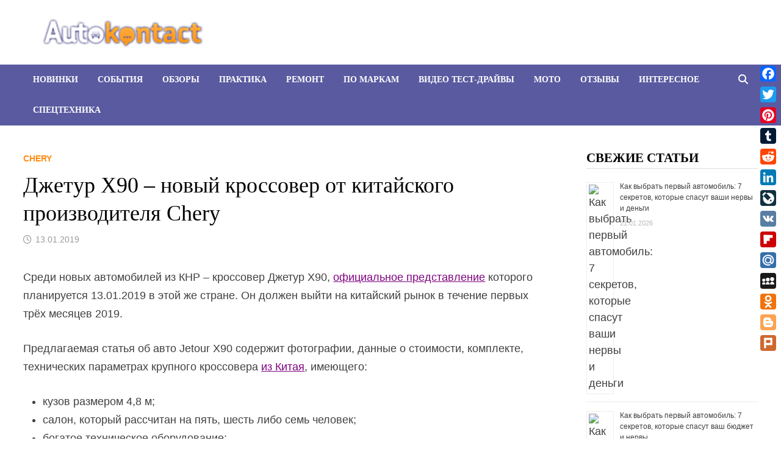

--- FILE ---
content_type: text/html; charset=UTF-8
request_url: https://autokontact.ru/dzhetur-x90-novaya-model-krossovera-ot-kitajskogo-avtoproizvoditelya/
body_size: 48885
content:
<!doctype html><html lang="ru-RU"><head><meta charset="UTF-8"><meta name="viewport" content="width=device-width, initial-scale=1"><link rel="profile" href="https://gmpg.org/xfn/11"> <script defer src="[data-uri]"></script><script defer src="[data-uri]"></script><script defer src="[data-uri]"></script><script defer src="[data-uri]"></script><meta name='robots' content='index, follow, max-image-preview:large, max-snippet:-1, max-video-preview:-1' /><title>Джетур X90 характеристики, комплектации, фото, видео</title><meta name="description" content="Джетур X90 - новый кроссовер из Китая, премьера которого должна пройти 13 января текущего года в КНР; описание Jetour Х90, его характеристики." /><link rel="canonical" href="https://autokontact.ru/dzhetur-x90-novaya-model-krossovera-ot-kitajskogo-avtoproizvoditelya/" /><meta property="og:locale" content="ru_RU" /><meta property="og:type" content="article" /><meta property="og:title" content="Джетур X90 характеристики, комплектации, фото, видео" /><meta property="og:description" content="Джетур X90 - новый кроссовер из Китая, премьера которого должна пройти 13 января текущего года в КНР; описание Jetour Х90, его характеристики." /><meta property="og:url" content="https://autokontact.ru/dzhetur-x90-novaya-model-krossovera-ot-kitajskogo-avtoproizvoditelya/" /><meta property="og:site_name" content="AutoKontact" /><meta property="article:publisher" content="https://www.facebook.com/autokontact/" /><meta property="article:published_time" content="2019-01-12T21:36:28+00:00" /><meta property="article:modified_time" content="2019-01-12T21:48:43+00:00" /><meta property="og:image" content="https://autokontact.ru/wp-content/uploads/2019/01/33i5c3a5ddcccf932.01902246.jpg" /><meta property="og:image:width" content="1250" /><meta property="og:image:height" content="920" /><meta property="og:image:type" content="image/jpeg" /><meta name="author" content="Autokontact" /><meta name="twitter:card" content="summary_large_image" /><meta name="twitter:creator" content="@autokontact" /><meta name="twitter:site" content="@autokontact" /><meta name="twitter:label1" content="Написано автором" /><meta name="twitter:data1" content="Autokontact" /><link rel="amphtml" href="https://autokontact.ru/dzhetur-x90-novaya-model-krossovera-ot-kitajskogo-avtoproizvoditelya/?amp" /><meta name="generator" content="AMP for WP 1.1.11"/><link rel='dns-prefetch' href='//widgetlogic.org' /><link rel='dns-prefetch' href='//static.addtoany.com' /><link rel="alternate" type="application/rss+xml" title="AutoKontact &raquo; Лента" href="https://autokontact.ru/feed/" /><link rel="alternate" type="application/rss+xml" title="AutoKontact &raquo; Лента комментариев" href="https://autokontact.ru/comments/feed/" /><link rel="alternate" type="application/rss+xml" title="AutoKontact &raquo; Лента комментариев к &laquo;Джетур X90 &#8211; новый кроссовер от китайского производителя Chery&raquo;" href="https://autokontact.ru/dzhetur-x90-novaya-model-krossovera-ot-kitajskogo-avtoproizvoditelya/feed/" /><link rel='stylesheet' id='dashicons-css' href='https://autokontact.ru/wp-includes/css/dashicons.min.css' type='text/css' media='all' /><link rel='stylesheet' id='post-views-counter-frontend-css' href='https://autokontact.ru/wp-content/cache/autoptimize/autoptimize_single_1ae2b2895a8976da80c9a1afa6a98e23.php' type='text/css' media='all' /><link rel='stylesheet' id='block-widget-css' href='https://autokontact.ru/wp-content/cache/autoptimize/autoptimize_single_710940a2b53cc3eb73614b02ad89c67c.php' type='text/css' media='all' /><link rel='stylesheet' id='eic_public-css' href='https://autokontact.ru/wp-content/cache/autoptimize/autoptimize_single_9a69c476ddbac88672665968a997c116.php' type='text/css' media='screen' /><link rel='stylesheet' id='fancybox-for-wp-css' href='https://autokontact.ru/wp-content/cache/autoptimize/autoptimize_single_592ead116e192a422e3e033ccad4f39d.php' type='text/css' media='all' /><link rel='stylesheet' id='multicolumn-category-widget-css' href='https://autokontact.ru/wp-content/cache/autoptimize/autoptimize_single_1507f1803d001aefc6dbc1072ddc49f2.php' type='text/css' media='all' /><link rel='stylesheet' id='font-awesome-css' href='https://autokontact.ru/wp-content/themes/bam/assets/fonts/css/all.min.css' type='text/css' media='all' /><link rel='stylesheet' id='bam-style-css' href='https://autokontact.ru/wp-content/cache/autoptimize/autoptimize_single_cf71ac444bfb21cf7d84b5747c25b4a7.php' type='text/css' media='all' /><link rel='stylesheet' id='addtoany-css' href='https://autokontact.ru/wp-content/plugins/add-to-any/addtoany.min.css' type='text/css' media='all' /><style id='addtoany-inline-css' type='text/css'>@media screen and (max-width:980px){
.a2a_floating_style.a2a_vertical_style{display:none;}
}</style><link rel='stylesheet' id='pwaforwp-style-css' href='https://autokontact.ru/wp-content/plugins/pwa-for-wp/assets/css/pwaforwp-main.min.css' type='text/css' media='all' /><style id='wpg-styles-inline-css' type='text/css'>img.wpg_first_image { display: none !important; }</style> <script defer id="addtoany-core-js-before" src="[data-uri]"></script> <script type="text/javascript" defer src="https://static.addtoany.com/menu/page.js" id="addtoany-core-js"></script> <script defer type="text/javascript" src="https://autokontact.ru/wp-includes/js/jquery/jquery.min.js" id="jquery-core-js"></script> <script defer type="text/javascript" src="https://autokontact.ru/wp-includes/js/jquery/jquery-migrate.min.js" id="jquery-migrate-js"></script> <script type="text/javascript" defer src="https://autokontact.ru/wp-content/plugins/add-to-any/addtoany.min.js" id="addtoany-jquery-js"></script> <script defer type="text/javascript" src="https://autokontact.ru/wp-content/plugins/fancybox-for-wordpress/assets/js/purify.min.js" id="purify-js"></script> <script defer type="text/javascript" src="https://autokontact.ru/wp-content/cache/autoptimize/autoptimize_single_b7a90dae1d97230d98d36b57cb5516d4.php" id="fancybox-for-wp-js"></script> <link rel="https://api.w.org/" href="https://autokontact.ru/wp-json/" /><link rel="alternate" type="application/json" href="https://autokontact.ru/wp-json/wp/v2/posts/8635" /><link rel="EditURI" type="application/rsd+xml" title="RSD" href="https://autokontact.ru/xmlrpc.php?rsd" /><meta name="generator" content="WordPress 6.4.7" /><link rel='shortlink' href='https://autokontact.ru/?p=8635' /><link rel="alternate" type="application/json+oembed" href="https://autokontact.ru/wp-json/oembed/1.0/embed?url=https%3A%2F%2Fautokontact.ru%2Fdzhetur-x90-novaya-model-krossovera-ot-kitajskogo-avtoproizvoditelya%2F" /><link rel="alternate" type="text/xml+oembed" href="https://autokontact.ru/wp-json/oembed/1.0/embed?url=https%3A%2F%2Fautokontact.ru%2Fdzhetur-x90-novaya-model-krossovera-ot-kitajskogo-avtoproizvoditelya%2F&#038;format=xml" /><style type="text/css">.eic-image .eic-image-caption {bottom: 0;left: 0;right: 0;text-align: left;font-size: 12px;color: rgba(255,255,255,1);background-color: rgba(0,0,0,0.7);}</style><style type="text/css">.fancybox-slide--image .fancybox-content{background-color: #FFFFFF}div.fancybox-caption{display:none !important;}
	
	img.fancybox-image{border-width:10px;border-color:#FFFFFF;border-style:solid;}
	div.fancybox-bg{background-color:rgba(102,102,102,0.3);opacity:1 !important;}div.fancybox-content{border-color:#FFFFFF}
	div#fancybox-title{background-color:#FFFFFF}
	div.fancybox-content{background-color:#FFFFFF}
	div#fancybox-title-inside{color:#333333}
	
	
	
	div.fancybox-caption p.caption-title{display:inline-block}
	div.fancybox-caption p.caption-title{font-size:14px}
	div.fancybox-caption p.caption-title{color:#333333}
	div.fancybox-caption {color:#333333}div.fancybox-caption p.caption-title {background:#fff; width:auto;padding:10px 30px;}div.fancybox-content p.caption-title{color:#333333;margin: 0;padding: 5px 0;}body.fancybox-active .fancybox-container .fancybox-stage .fancybox-content .fancybox-close-small{display:block;}</style><script defer src="[data-uri]"></script> 
 <script defer src="[data-uri]"></script> <script src="https://yandex.ru/ads/system/context.js" async></script><link rel="pingback" href="https://autokontact.ru/xmlrpc.php"><style type="text/css">.recentcomments a{display:inline !important;padding:0 !important;margin:0 !important;}</style> <script type="application/ld+json" class="saswp-schema-markup-output">[{"@context":"https:\/\/schema.org\/","@type":"BlogPosting","@id":"https:\/\/autokontact.ru\/dzhetur-x90-novaya-model-krossovera-ot-kitajskogo-avtoproizvoditelya\/#BlogPosting","url":"https:\/\/autokontact.ru\/dzhetur-x90-novaya-model-krossovera-ot-kitajskogo-avtoproizvoditelya\/","inLanguage":"ru-RU","mainEntityOfPage":"https:\/\/autokontact.ru\/dzhetur-x90-novaya-model-krossovera-ot-kitajskogo-avtoproizvoditelya\/","headline":"\u0414\u0436\u0435\u0442\u0443\u0440 X90 \u0445\u0430\u0440\u0430\u043a\u0442\u0435\u0440\u0438\u0441\u0442\u0438\u043a\u0438, \u043a\u043e\u043c\u043f\u043b\u0435\u043a\u0442\u0430\u0446\u0438\u0438, \u0444\u043e\u0442\u043e, \u0432\u0438\u0434\u0435\u043e","description":"\u0414\u0436\u0435\u0442\u0443\u0440 X90 - \u043d\u043e\u0432\u044b\u0439 \u043a\u0440\u043e\u0441\u0441\u043e\u0432\u0435\u0440 \u0438\u0437 \u041a\u0438\u0442\u0430\u044f, \u043f\u0440\u0435\u043c\u044c\u0435\u0440\u0430 \u043a\u043e\u0442\u043e\u0440\u043e\u0433\u043e \u0434\u043e\u043b\u0436\u043d\u0430 \u043f\u0440\u043e\u0439\u0442\u0438 13 \u044f\u043d\u0432\u0430\u0440\u044f \u0442\u0435\u043a\u0443\u0449\u0435\u0433\u043e \u0433\u043e\u0434\u0430 \u0432 \u041a\u041d\u0420; \u043e\u043f\u0438\u0441\u0430\u043d\u0438\u0435 Jetour \u042590, \u0435\u0433\u043e \u0445\u0430\u0440\u0430\u043a\u0442\u0435\u0440\u0438\u0441\u0442\u0438\u043a\u0438.","articleBody":"\u0421\u0440\u0435\u0434\u0438 \u043d\u043e\u0432\u044b\u0445 \u0430\u0432\u0442\u043e\u043c\u043e\u0431\u0438\u043b\u0435\u0439 \u0438\u0437 \u041a\u041d\u0420 - \u043a\u0440\u043e\u0441\u0441\u043e\u0432\u0435\u0440 \u0414\u0436\u0435\u0442\u0443\u0440 X90, \u043e\u0444\u0438\u0446\u0438\u0430\u043b\u044c\u043d\u043e\u0435 \u043f\u0440\u0435\u0434\u0441\u0442\u0430\u0432\u043b\u0435\u043d\u0438\u0435 \u043a\u043e\u0442\u043e\u0440\u043e\u0433\u043e \u043f\u043b\u0430\u043d\u0438\u0440\u0443\u0435\u0442\u0441\u044f 13.01.2019 \u0432 \u044d\u0442\u043e\u0439 \u0436\u0435 \u0441\u0442\u0440\u0430\u043d\u0435. \u041e\u043d \u0434\u043e\u043b\u0436\u0435\u043d \u0432\u044b\u0439\u0442\u0438 \u043d\u0430 \u043a\u0438\u0442\u0430\u0439\u0441\u043a\u0438\u0439 \u0440\u044b\u043d\u043e\u043a \u0432 \u0442\u0435\u0447\u0435\u043d\u0438\u0435 \u043f\u0435\u0440\u0432\u044b\u0445 \u0442\u0440\u0451\u0445 \u043c\u0435\u0441\u044f\u0446\u0435\u0432 2019.    \u041f\u0440\u0435\u0434\u043b\u0430\u0433\u0430\u0435\u043c\u0430\u044f \u0441\u0442\u0430\u0442\u044c\u044f \u043e\u0431 \u0430\u0432\u0442\u043e Jetour \u042590 \u0441\u043e\u0434\u0435\u0440\u0436\u0438\u0442 \u0444\u043e\u0442\u043e\u0433\u0440\u0430\u0444\u0438\u0438, \u0434\u0430\u043d\u043d\u044b\u0435 \u043e \u0441\u0442\u043e\u0438\u043c\u043e\u0441\u0442\u0438, \u043a\u043e\u043c\u043f\u043b\u0435\u043a\u0442\u0435, \u0442\u0435\u0445\u043d\u0438\u0447\u0435\u0441\u043a\u0438\u0445 \u043f\u0430\u0440\u0430\u043c\u0435\u0442\u0440\u0430\u0445 \u043a\u0440\u0443\u043f\u043d\u043e\u0433\u043e \u043a\u0440\u043e\u0441\u0441\u043e\u0432\u0435\u0440\u0430 \u0438\u0437 \u041a\u0438\u0442\u0430\u044f, \u0438\u043c\u0435\u044e\u0449\u0435\u0433\u043e:     \t\u043a\u0443\u0437\u043e\u0432 \u0440\u0430\u0437\u043c\u0435\u0440\u043e\u043c 4,8 \u043c;   \t\u0441\u0430\u043b\u043e\u043d, \u043a\u043e\u0442\u043e\u0440\u044b\u0439 \u0440\u0430\u0441\u0441\u0447\u0438\u0442\u0430\u043d \u043d\u0430 \u043f\u044f\u0442\u044c, \u0448\u0435\u0441\u0442\u044c \u043b\u0438\u0431\u043e \u0441\u0435\u043c\u044c \u0447\u0435\u043b\u043e\u0432\u0435\u043a;   \t\u0431\u043e\u0433\u0430\u0442\u043e\u0435 \u0442\u0435\u0445\u043d\u0438\u0447\u0435\u0441\u043a\u043e\u0435 \u043e\u0431\u043e\u0440\u0443\u0434\u043e\u0432\u0430\u043d\u0438\u0435;   \t\u0442\u0443\u0440\u0431\u0438\u0440\u043e\u0432\u0430\u043d\u043d\u044b\u0439 \u0434\u0432\u0438\u0433\u0430\u0442\u0435\u043b\u044c \u043c\u043e\u0449\u043d\u043e\u0441\u0442\u044c\u044e 147 \u043b\u043e\u0448\u0430\u0434\u0438\u043d\u044b\u0445 \u0441\u0438\u043b;   \t\u0430\u0440\u0445\u0430\u0438\u0447\u043d\u0443\u044e \u043f\u043e\u043b\u0443\u0437\u0430\u0432\u0438\u0441\u0438\u043c\u0443\u044e \u043f\u043e\u0434\u0432\u0435\u0441\u043a\u0443, \u0440\u0430\u0441\u043f\u043e\u043b\u043e\u0436\u0435\u043d\u043d\u0443\u044e \u043f\u043e\u0437\u0430\u0434\u0438.    \u0421\u043e\u0433\u043b\u0430\u0441\u043d\u043e \u043f\u0440\u0435\u0434\u0432\u0430\u0440\u0438\u0442\u0435\u043b\u044c\u043d\u044b\u043c \u0434\u0430\u043d\u043d\u044b\u043c, \u0435\u0433\u043e \u0441\u0442\u043e\u0438\u043c\u043e\u0441\u0442\u044c \u0432 \u041f\u043e\u0434\u043d\u0435\u0431\u0435\u0441\u043d\u043e\u0439 \u0431\u0443\u0434\u0435\u0442 \u0441\u043e\u0441\u0442\u0430\u0432\u043b\u044f\u0442\u044c \u043e\u0442 90 \u0434\u043e 135 \u0442\u044b\u0441\u044f\u0447 \u044e\u0430\u043d\u0435\u0439 (\u044d\u0442\u043e \u044d\u043a\u0432\u0438\u0432\u0430\u043b\u0435\u043d\u0442\u043d\u043e \u043e\u0442 912 \u0442\u044b\u0441. \u0434\u043e 1 \u043c\u043b\u043d. 368 \u0442\u044b\u0441. \u0440\u0443\u0431. \u0420\u0424).        \u041d\u043e\u0432\u0430\u044f \u043c\u043e\u0434\u0435\u043b\u044c \u0414\u0436\u0435\u0442\u0443\u0440 X90 - 2-\u0435 \u043f\u043e \u0441\u0447\u0451\u0442\u0443 \u0430\u0432\u0442\u043e \u0434\u0430\u043d\u043d\u043e\u0433\u043e \u043f\u0440\u043e\u0438\u0437\u0432\u043e\u0434\u0438\u0442\u0435\u043b\u044f (\u044f\u0432\u043b\u044f\u044e\u0449\u0435\u0433\u043e\u0441\u044f \u0441\u0443\u0431\u0431\u0440\u0435\u043d\u0434\u043e\u043c \u0430\u0432\u0442\u043e\u043f\u0440\u043e\u0438\u0437\u0432\u043e\u0434\u0438\u0442\u0435\u043b\u044f \u0427\u0435\u0440\u0438). \u041f\u0435\u0440\u0432\u044b\u043c \u0431\u044b\u043b \u043f\u0430\u0440\u043a\u0435\u0442\u043d\u0438\u043a X70, \u043a\u043e\u0442\u043e\u0440\u044b\u0439 \u0432\u044b\u0448\u0435\u043b \u043d\u0430 \u043a\u0438\u0442\u0430\u0439\u0441\u043a\u0438\u0439 \u0440\u044b\u043d\u043e\u043a \u043b\u0435\u0442\u043e\u043c \u0432 2018.    \u041f\u043e \u0441\u0443\u0442\u0438 X90 \u043f\u0440\u0435\u0434\u0441\u0442\u0430\u0432\u043b\u044f\u0435\u0442 \u0441\u043e\u0431\u043e\u0439 \u0431\u043e\u043b\u0435\u0435 \u043a\u0440\u0443\u043f\u043d\u043e\u0433\u043e \u0431\u0440\u0430\u0442\u0430 X70, \u0438\u043c\u0435\u044e\u0449\u0435\u0433\u043e \u0441\u0430\u043b\u043e\u043d \u0431\u043e\u043b\u044c\u0448\u0435\u0439 \u0432\u043c\u0435\u0441\u0442\u0438\u0442\u0435\u043b\u044c\u043d\u043e\u0441\u0442\u0438 \u0438 \u0441\u043f\u043e\u0441\u043e\u0431\u043d\u043e\u0433\u043e \u043a\u043e\u043c\u0444\u043e\u0440\u0442\u043d\u043e \u0432\u043c\u0435\u0441\u0442\u0438\u0442\u044c \u043e\u0442 \u043f\u044f\u0442\u0438 \u0434\u043e \u0441\u0435\u043c\u0438 \u043b\u044e\u0434\u0435\u0439 \u0431\u043b\u0430\u0433\u043e\u0434\u0430\u0440\u044f \u043f\u043e\u0432\u044b\u0448\u0435\u043d\u043d\u043e\u0439 \u043a\u0443\u0437\u043e\u0432\u043d\u043e\u0439 \u0434\u043b\u0438\u043d\u0435 \u0438 \u0443\u0432\u0435\u043b\u0438\u0447\u0435\u043d\u043d\u044b\u043c \u0440\u0430\u0437\u043c\u0435\u0440\u0430\u043c \u043a\u043e\u043b\u0451\u0441\u043d\u043e\u0439 \u0431\u0430\u0437\u044b.        \u041d\u0430\u0440\u0443\u0436\u043d\u044b\u0435 \u0433\u0430\u0431\u0430\u0440\u0438\u0442\u044b \u0414\u0436\u0435\u0442\u0443\u0440 X90 \u044f\u0432\u043b\u044f\u044e\u0442\u0441\u044f \u0434\u043e\u0441\u0442\u0430\u0442\u043e\u0447\u043d\u043e \u0441\u043e\u043b\u0438\u0434\u043d\u044b\u043c\u0438:     \t\u0434\u043b\u0438\u043d\u0430 - 4840 \u043c\u0438\u043b\u043b\u0438\u043c\u0435\u0442\u0440\u043e\u0432,   \t\u0448\u0438\u0440\u0438\u043d\u0430 - 1925 \u043c\u0438\u043b\u043b\u0438\u043c\u0435\u0442\u0440\u043e\u0432,   \t\u0432\u044b\u0441\u043e\u0442\u0430 - 1745 \u043c\u0438\u043b\u043b\u0438\u043c\u0435\u0442\u0440\u043e\u0432,   \t\u043a\u043e\u043b\u0451\u0441\u043d\u0430\u044f \u0431\u0430\u0437\u0430 - 2850 \u043c\u0438\u043b\u043b\u0438\u043c\u0435\u0442\u0440\u043e\u0432,   \t\u043a\u043b\u0438\u0440\u0435\u043d\u0441 - 190 \u043c\u0438\u043b\u043b\u0438\u043c\u0435\u0442\u0440\u043e\u0432.        \u0412 \u043a\u043e\u043c\u043f\u043b\u0435\u043a\u0442\u0430\u0446\u0438\u044e \u043d\u043e\u0432\u043e\u0433\u043e \u0430\u0432\u0442\u043e \u043e\u0442 Jetour \u043f\u0440\u0438 \u0440\u0430\u0437\u043d\u044b\u0445 \u0443\u0440\u043e\u0432\u043d\u044f\u0445 \u043e\u0441\u043d\u0430\u0449\u0435\u043d\u0438\u044f \u0432\u0445\u043e\u0434\u044f\u0442 \u043a\u043e\u043b\u0451\u0441\u0430 \u0434\u0438\u0430\u043c\u0435\u0442\u0440\u043e\u043c \u0441\u0435\u043c\u043d\u0430\u0434\u0446\u0430\u0442\u044c, \u0432\u043e\u0441\u0435\u043c\u043d\u0430\u0434\u0446\u0430\u0442\u044c \u043b\u0438\u0431\u043e \u0434\u0430\u0436\u0435 \u0434\u0432\u0430\u0434\u0446\u0430\u0442\u044c \u0434\u044e\u0439\u043c\u043e\u0432.    &nbsp;    X90 \u043e\u0442\u043b\u0438\u0447\u0430\u0435\u0442\u0441\u044f \u0431\u043e\u043b\u0435\u0435 \u0433\u0430\u0431\u0430\u0440\u0438\u0442\u043d\u044b\u043c \u0432 \u043b\u044e\u0431\u043e\u043c \u043d\u0430\u043f\u0440\u0430\u0432\u043b\u0435\u043d\u0438\u0438 \u043a\u0443\u0437\u043e\u0432\u043e\u043c \u043d\u0430 \u0444\u043e\u043d\u0435 X70: \u0434\u043b\u0438\u043d\u0430 \u0432\u044b\u0448\u0435 \u043d\u0430 120 \u043c\u0438\u043b\u043b\u0438\u043c\u0435\u0442\u0440\u043e\u0432, \u0448\u0438\u0440\u0438\u043d\u0430 - \u043d\u0430 25 \u043c\u0438\u043b\u043b\u0438\u043c\u0435\u0442\u0440\u043e\u0432, \u0432\u044b\u0441\u043e\u0442\u0430 - \u043d\u0430 50 \u043c\u0438\u043b\u043b\u0438\u043c\u0435\u0442\u0440\u043e\u0432, \u043c\u0435\u0436\u043e\u0441\u0435\u0432\u0430\u044f \u0434\u0438\u0441\u0442\u0430\u043d\u0446\u0438\u044f - \u043d\u0430 105 \u043c\u0438\u043b\u043b\u0438\u043c\u0435\u0442\u0440\u043e\u0432.        \u0423\u0447\u0438\u0442\u044b\u0432\u0430\u044f \u0431\u043e\u043b\u0435\u0435 \u043a\u0440\u0443\u043f\u043d\u044b\u0435 \u043d\u0430\u0440\u0443\u0436\u043d\u044b\u0435 \u0433\u0430\u0431\u0430\u0440\u0438\u0442\u044b \u043a\u0443\u0437\u043e\u0432\u0430 X90 \u043e\u0442\u043d\u043e\u0441\u0438\u0442\u0435\u043b\u044c\u043d\u043e X70, \u0435\u0441\u0442\u044c \u043e\u0441\u043d\u043e\u0432\u0430\u043d\u0438\u044f \u0441\u0447\u0438\u0442\u0430\u0442\u044c \u043d\u043e\u0432\u043e\u0435 \u0430\u0432\u0442\u043e \"\u0441\u0442\u0430\u0440\u0448\u0438\u043c \u0431\u0440\u0430\u0442\u043e\u043c\" \u043f\u0435\u0440\u0432\u043e\u0433\u043e \u0430\u0432\u0442\u043e\u043c\u043e\u0431\u0438\u043b\u044f \u043e\u0442 \u043f\u0440\u043e\u0438\u0437\u0432\u043e\u0434\u0438\u0442\u0435\u043b\u044f \u0414\u0436\u0435\u0442\u0443\u0440, \u043e\u0434\u043d\u0430\u043a\u043e \u044d\u0442\u043e\u0442 \"\u0431\u0440\u0430\u0442\" \u0432 \u0434\u0435\u0439\u0441\u0442\u0432\u0438\u0442\u0435\u043b\u044c\u043d\u043e\u0441\u0442\u0438 \u0442\u043e\u043b\u044c\u043a\u043e \u043a\u0440\u0443\u043f\u043d\u0435\u0435, \u0442\u043e\u0433\u0434\u0430 \u043a\u0430\u043a \u0435\u0433\u043e \u0442\u0435\u0445\u043d\u0438\u0447\u0435\u0441\u043a\u043e\u0435 \u043e\u0441\u043d\u0430\u0449\u0435\u043d\u0438\u0435 \u044f\u0432\u043b\u044f\u0435\u0442\u0441\u044f \u043c\u0435\u043d\u0435\u0435 \u0441\u043e\u0432\u0440\u0435\u043c\u0435\u043d\u043d\u044b\u043c.    \u0412 \u043f\u043e\u0434\u043a\u0430\u043f\u043e\u0442\u043d\u043e\u043c \u043f\u0440\u043e\u0441\u0442\u0440\u0430\u043d\u0441\u0442\u0432\u0435 \u0440\u0430\u0441\u043f\u043e\u043b\u043e\u0436\u0435\u043d \u043c\u043e\u0442\u043e\u0440 \u043c\u043e\u0449\u043d\u043e\u0441\u0442\u044c\u044e 147 \u043b\u043e\u0448\u0430\u0434\u0438\u043d\u044b\u0445 \u0441\u0438\u043b, \u0442\u0443\u0440\u0431\u0438\u0440\u043e\u0432\u0430\u043d\u043d\u044b\u0439, \u0441\u043e\u0447\u0435\u0442\u0430\u0435\u043c\u044b\u0439 \u0441 \u0448\u0435\u0441\u0442\u0438\u0441\u0442\u0443\u043f\u0435\u043d\u0447\u0430\u0442\u043e\u0439 \u043c\u0435\u0445\u0430\u043d\u0438\u0447\u0435\u0441\u043a\u043e\u0439 \u041a\u041f\u041f \u043b\u0438\u0431\u043e \u043e\u043f\u0446\u0438\u043e\u043d\u0430\u043b\u044c\u043d\u043e \u0434\u043e\u0441\u0442\u0443\u043f\u043d\u043e\u0439 \u0432\u043e\u0441\u044c\u043c\u0438\u0441\u0442\u0443\u043f\u0435\u043d\u0447\u0430\u0442\u043e\u0439 \u0430\u0432\u0442\u043e\u043c\u0430\u0442\u0438\u0447\u0435\u0441\u043a\u043e\u0439 \u041a\u041f\u041f, \u043e\u0434\u043d\u0430\u043a\u043e \u043f\u043b\u0430\u0442\u0444\u043e\u0440\u043c\u0430 \u0438\u043c\u0435\u0435\u0442 \u0437\u0430\u0434\u043d\u044e\u044e \u043f\u043e\u043b\u0443\u043d\u0435\u0437\u0430\u0432\u0438\u0441\u0438\u043c\u0443\u044e \u043f\u043e\u0434\u0432\u0435\u0441\u043a\u0443.    \u0421\u043b\u0435\u0434\u0443\u0435\u0442 \u043d\u0430\u043f\u043e\u043c\u043d\u0438\u0442\u044c, \u0447\u0442\u043e \u043f\u043b\u0430\u0442\u0444\u043e\u0440\u043c\u0430 \u043a\u0440\u043e\u0441\u0441\u043e\u0432\u0435\u0440\u0430 \u0414\u0436\u0435\u0442\u0443\u0440 X70 \u044f\u0432\u043b\u044f\u0435\u0442\u0441\u044f \u0441\u043e\u0432\u0440\u0435\u043c\u0435\u043d\u043d\u043e\u0439, \u0438\u043c\u0435\u0435\u0442 \u0446\u0435\u043b\u0438\u043a\u043e\u043c \u0430\u0432\u0442\u043e\u043d\u043e\u043c\u043d\u0443\u044e \u0430\u0440\u0445\u0438\u0442\u0435\u043a\u0442\u0443\u0440\u0443 \u043e\u0431\u0435\u0438\u0445 \u043f\u043e\u0434\u0432\u0435\u0441\u043e\u043a.        \u041d\u0435\u044f\u0441\u043d\u0430 \u043f\u0440\u0438\u0447\u0438\u043d\u0430, \u043f\u043e \u043a\u043e\u0442\u043e\u0440\u043e\u0439 \u0441\u0442\u043e\u043b\u044c \u043a\u0440\u0443\u043f\u043d\u044b\u0439 \u0432\u043d\u0443\u0448\u0438\u0442\u0435\u043b\u044c\u043d\u044b\u0439 \u0430\u0432\u0442\u043e\u043c\u043e\u0431\u0438\u043b\u044c X90 \u043e\u0441\u043d\u0430\u0449\u0451\u043d \u0443\u0441\u0442\u0430\u0440\u0435\u0432\u0448\u0435\u0439 \u043f\u043e\u0434\u0432\u0435\u0441\u043a\u043e\u0439, \u043e\u0434\u043d\u0430\u043a\u043e \u0444\u0430\u043a\u0442 \u043d\u0430\u043b\u0438\u0446\u043e.    \u0412\u0441\u0435 \u043e\u0441\u0442\u0430\u043b\u044c\u043d\u044b\u0435 \u0445\u0430\u0440\u0430\u043a\u0442\u0435\u0440\u0438\u0441\u0442\u0438\u043a\u0438 \u043d\u043e\u0432\u043e\u0439 \u043c\u0430\u0448\u0438\u043d\u044b \u043c\u043e\u0436\u043d\u043e \u043d\u0430\u0437\u0432\u0430\u0442\u044c \u0441\u043e\u0432\u0440\u0435\u043c\u0435\u043d\u043d\u044b\u043c\u0438 \u0438 \u0441\u0442\u0438\u043b\u044c\u043d\u044b\u043c\u0438, \u043e\u043d\u0430 \u043e\u0442\u043b\u0438\u0447\u0430\u0435\u0442\u0441\u044f \u043f\u0440\u0438\u0432\u043b\u0435\u043a\u0430\u0442\u0435\u043b\u044c\u043d\u044b\u043c \u043a\u0443\u0437\u043e\u0432\u043d\u044b\u043c \u0434\u0438\u0437\u0430\u0439\u043d\u043e\u043c \u0438 \u043d\u043e\u0432\u044b\u043c \u0438\u043d\u0442\u0435\u0440\u044c\u0435\u0440\u043e\u043c, \u043a\u043e\u0442\u043e\u0440\u044b\u0439 \u0441\u043e\u0434\u0435\u0440\u0436\u0438\u0442 \u0432\u043d\u0443\u0448\u0438\u0442\u0435\u043b\u044c\u043d\u044b\u0439 \u043a\u043e\u043c\u043f\u043b\u0435\u043a\u0442 \u043d\u0430\u0438\u0431\u043e\u043b\u0435\u0435 \u0441\u043e\u0432\u0440\u0435\u043c\u0435\u043d\u043d\u043e\u0433\u043e \u043e\u0441\u043d\u0430\u0449\u0435\u043d\u0438\u044f.        \u0412\u043e\u043e\u0431\u0449\u0435 \u043a\u0443\u0437\u043e\u0432\u0430 X70 \u0438 X90 \u0438\u043c\u0435\u044e\u0442 \u0435\u0434\u0438\u043d\u044b\u0439 \u0441\u0442\u0438\u043b\u044c \u0434\u0438\u0437\u0430\u0439\u043d\u0430, \u044d\u0442\u0438\u043c \u0430\u0432\u0442\u043e \u0441\u0432\u043e\u0439\u0441\u0442\u0432\u0435\u043d\u0435\u043d \u0441\u043e\u043b\u0438\u0434\u043d\u044b\u0439, \u043f\u0440\u0438\u0432\u043b\u0435\u043a\u0430\u0442\u0435\u043b\u044c\u043d\u044b\u0439 \u0432\u0438\u0434. \u041d\u043e \u0441\u043b\u0435\u0434\u0443\u0435\u0442 \u0437\u0430\u043c\u0435\u0442\u0438\u0442\u044c, \u0447\u0442\u043e X70 \u0438\u043c\u0435\u0435\u0442 \u043e\u0442\u0447\u0430\u0441\u0442\u0438 \u0441\u043f\u043e\u0440\u0442\u0438\u0432\u043d\u044b\u0439 \u0434\u0438\u0437\u0430\u0439\u043d, \u0442\u043e\u0433\u0434\u0430 \u043a\u0430\u043a X90 \u043e\u0431\u043b\u0430\u0434\u0430\u0435\u0442 \u0431\u043e\u043b\u0435\u0435 \u0441\u043e\u043b\u0438\u0434\u043d\u044b\u043c \u0438 \u043f\u0440\u0435\u0434\u0441\u0442\u0430\u0432\u0438\u0442\u0435\u043b\u044c\u043d\u044b\u043c \u0432\u0438\u0434\u043e\u043c.        \u0418\u043c\u0435\u044e\u0442\u0441\u044f:     \t\u0443\u0432\u0435\u043b\u0438\u0447\u0435\u043d\u043d\u0430\u044f \u0440\u0435\u0448\u0451\u0442\u043a\u0430 \u0444\u0430\u043b\u044c\u0448\u0440\u0430\u0434\u0438\u0430\u0442\u043e\u0440\u0430;   \t\u0444\u0430\u0440\u044b \u0433\u043b\u0430\u0432\u043d\u043e\u0433\u043e \u0441\u0432\u0435\u0442\u0430 \u0446\u0435\u043b\u0438\u043a\u043e\u043c \u043d\u0430 \u0441\u0432\u0435\u0442\u043e\u0434\u0438\u043e\u0434\u0430\u0445;   \t\u043c\u0430\u0441\u0441\u0438\u0432\u043d\u044b\u0435 \u0431\u0430\u043c\u043f\u0435\u0440\u044b;   \t\u0430\u0440\u043a\u0438 \u043a\u043e\u043b\u0451\u0441 \u043a\u0432\u0430\u0434\u0440\u0430\u0442\u043d\u043e\u0439 \u0444\u043e\u0440\u043c\u044b;   \t\u043a\u0440\u044b\u0448\u0430 \u0441 \u043f\u043e\u0447\u0442\u0438 \u0440\u043e\u0432\u043d\u044b\u043c\u0438 \u043e\u0447\u0435\u0440\u0442\u0430\u043d\u0438\u044f\u043c\u0438;   \t\u043a\u0440\u0443\u043f\u043d\u044b\u0435 \u0434\u0432\u0435\u0440\u0446\u044b \u043f\u043e \u0431\u043e\u043a\u0430\u043c, \u0438\u043c\u0435\u044e\u0449\u0438\u0435 \u043e\u0441\u043e\u0431\u044b\u0439 \u0440\u0435\u043b\u044c\u0435\u0444;   \t\u043a\u0440\u0443\u043f\u043d\u044b\u0435 \u0432\u044b\u0448\u0442\u0430\u043c\u043f\u043e\u0432\u043a\u0438, \u0440\u0430\u0441\u043f\u043e\u043b\u043e\u0436\u0435\u043d\u043d\u044b\u0435 \u043d\u0430 \u043a\u0440\u044b\u043b\u044c\u044f\u0445 \u0441\u0437\u0430\u0434\u0438;   \t\u0432\u043d\u0443\u0448\u0438\u0442\u0435\u043b\u044c\u043d\u0430\u044f \u043a\u043e\u0440\u043c\u0430 \u0438 \u043a\u0440\u0443\u043f\u043d\u0430\u044f \u0431\u0430\u0433\u0430\u0436\u043d\u0430\u044f \u0434\u0432\u0435\u0440\u044c \u043f\u043e \u0432\u0441\u0435\u0439 \u0448\u0438\u0440\u0438\u043d\u0435 \u043a\u0443\u0437\u043e\u0432\u0430, \u043a\u043e\u0442\u043e\u0440\u044b\u0435 \u0434\u043e\u043f\u043e\u043b\u043d\u044f\u044e\u0442 \u043e\u0440\u0438\u0433\u0438\u043d\u0430\u043b\u044c\u043d\u044b\u0435 \u0444\u043e\u043d\u0430\u0440\u0438.        \u0421\u0430\u043b\u043e\u043d \u0414\u0436\u0435\u0442\u0443\u0440 X90 \u0430\u0431\u0441\u043e\u043b\u044e\u0442\u043d\u043e \u043e\u0440\u0438\u0433\u0438\u043d\u0430\u043b\u0435\u043d \u0438 \u0438\u043c\u0435\u0435\u0442 \u0431\u043e\u043b\u0435\u0435 \u0441\u043e\u043b\u0438\u0434\u043d\u044b\u0439 \u0438 \u0441\u043e\u0432\u0440\u0435\u043c\u0435\u043d\u043d\u044b\u0439 \u0432\u0438\u0434 \u043e\u0442\u043d\u043e\u0441\u0438\u0442\u0435\u043b\u044c\u043d\u043e \u043c\u043b\u0430\u0434\u0448\u0435\u0439 \u043c\u043e\u0434\u0435\u043b\u0438 X70. \u041c\u044b \u0440\u0430\u0441\u0441\u043c\u043e\u0442\u0440\u0438\u043c \u0438\u043d\u0442\u0435\u0440\u044c\u0435\u0440 \u043d\u0430\u0438\u0431\u043e\u043b\u0435\u0435 \u043f\u043e\u043b\u043d\u043e\u0446\u0435\u043d\u043d\u043e \u043e\u0441\u043d\u0430\u0449\u0451\u043d\u043d\u043e\u0433\u043e \u0448\u0435\u0441\u0442\u0438\u043c\u0435\u0441\u0442\u043d\u043e\u0433\u043e \u0432\u0430\u0440\u0438\u0430\u043d\u0442\u0430 \u043a\u0440\u043e\u0441\u0441\u043e\u0432\u0435\u0440\u0430, \u0438\u043c\u0435\u044e\u0449\u0435\u0433\u043e \u043e\u0442\u0434\u0435\u043b\u044c\u043d\u044b\u0435 \u0430\u0432\u0442\u043e\u043a\u0440\u0435\u0441\u043b\u0430 \u043a\u0430\u043a \u0434\u043b\u044f \u0432\u043e\u0434\u0438\u0442\u0435\u043b\u044f \u0441 \u043f\u0430\u0441\u0441\u0430\u0436\u0438\u0440\u043e\u043c \u0441\u043f\u0435\u0440\u0435\u0434\u0438, \u0442\u0430\u043a \u0438 \u0434\u043b\u044f \u043f\u0430\u0441\u0441\u0430\u0436\u0438\u0440\u043e\u0432 \u0432\u043e 2-\u043c \u0440\u044f\u0434\u0443.    \u0421\u0430\u043b\u043e\u043d \u0441\u043c\u043e\u0442\u0440\u0438\u0442\u0441\u044f \u0434\u043e\u0432\u043e\u043b\u044c\u043d\u043e \u043b\u044e\u0431\u043e\u043f\u044b\u0442\u043d\u043e, \u0435\u043c\u0443 \u0441\u0432\u043e\u0439\u0441\u0442\u0432\u0435\u043d\u043d\u044b \u0441\u043e\u043b\u0438\u0434\u043d\u043e\u0441\u0442\u044c, \u0448\u0438\u0440\u043e\u043a\u0438\u0439 \u043d\u0430\u0431\u043e\u0440 \u043e\u0441\u043d\u0430\u0449\u0435\u043d\u0438\u044f, \u0432\u044b\u0441\u043e\u043a\u043e\u043a\u0430\u0447\u0435\u0441\u0442\u0432\u0435\u043d\u043d\u044b\u0435 \u043e\u0442\u0434\u0435\u043b\u043e\u0447\u043d\u044b\u0435 \u043c\u0430\u0442\u0435\u0440\u0438\u0430\u043b\u044b.    \u0418\u043d\u0442\u0435\u0440\u044c\u0435\u0440 \u043e\u0431\u043e\u0440\u0443\u0434\u043e\u0432\u0430\u043d:     \t\u043f\u0440\u0438\u0431\u043e\u0440\u043d\u043e\u0439 \u043f\u0430\u043d\u0435\u043b\u044c\u044e \u0446\u0438\u0444\u0440\u043e\u0432\u043e\u0433\u043e \u0442\u0438\u043f\u0430;   \t\u043c\u043d\u043e\u0433\u043e\u0444\u0443\u043d\u043a\u0446\u0438\u043e\u043d\u0430\u043b\u044c\u043d\u044b\u043c \u043a\u043e\u043b\u0435\u0441\u043e\u043c \u0440\u0443\u043b\u044f;   \t\u0441\u0442\u0438\u043b\u044c\u043d\u043e\u0439 \u0438 \u043d\u043e\u0432\u043e\u0439 \u0430\u0440\u0445\u0438\u0442\u0435\u043a\u0442\u0443\u0440\u043e\u0439 \u0440\u0430\u0441\u043f\u043e\u043b\u043e\u0436\u0435\u043d\u043d\u043e\u0439 \u0441\u043f\u0435\u0440\u0435\u0434\u0438 \u043f\u0430\u043d\u0435\u043b\u0438, \u0430 \u0442\u0430\u043a\u0436\u0435 \u0446\u0435\u043d\u0442\u0440\u0430\u043b\u044c\u043d\u043e\u0439 \u043a\u043e\u043d\u0441\u043e\u043b\u0438, \u0441\u043e\u0434\u0435\u0440\u0436\u0430\u0449\u0435\u0439 \u0434\u0435\u0432\u044f\u0442\u0438\u0434\u044e\u0439\u043c\u043e\u0432\u044b\u0439 \u0440\u0430\u0437\u043d\u043e\u0446\u0432\u0435\u0442\u043d\u044b\u0439 \u0434\u0438\u0441\u043f\u043b\u0435\u0439 \u043c\u0443\u043b\u044c\u0442\u0438\u043c\u0435\u0434\u0438\u0430 \u0441\u0435\u043d\u0441\u043e\u0440\u043d\u043e\u0433\u043e \u0442\u0438\u043f\u0430 (\u0432\u043a\u043b\u044e\u0447\u0430\u044e\u0449\u0438\u0439 \u042d\u043f\u043b \u041a\u0430\u0440 \u041f\u043b\u044d\u0439, \u0410\u043d\u0434\u0440\u043e\u0438\u0434 \u0410\u0432\u0442\u043e, \u0411\u043b\u044e\u0442\u0443\u0441, \u0438\u043d\u0442\u0435\u0440\u043d\u0435\u0442-\u0441\u043e\u0435\u0434\u0438\u043d\u0435\u043d\u0438\u0435 \u0432 \u0444\u043e\u0440\u043c\u0430\u0442\u0435 4G, \u0432\u0430\u0439-\u0444\u0430\u0439, \u043d\u0430\u0432\u0438\u0433\u0430\u0446\u0438\u043e\u043d\u043d\u044b\u0435 \u043f\u0440\u043e\u0433\u0440\u0430\u043c\u043c\u044b, \u0441\u0438\u0441\u0442\u0435\u043c\u0443 \u0434\u043b\u044f \u043a\u0440\u0443\u0433\u043e\u0432\u043e\u0433\u043e \u043e\u0441\u043c\u043e\u0442\u0440\u0430);   \t\u044d\u043a\u0441\u043a\u043b\u044e\u0437\u0438\u0432\u043d\u044b\u043c \u0431\u043b\u043e\u043a\u043e\u043c \u0434\u043b\u044f \u0443\u043f\u0440\u0430\u0432\u043b\u0435\u043d\u0438\u044f \u0441\u0438\u0441\u0442\u0435\u043c\u043e\u0439 \u043a\u043e\u043d\u0442\u0440\u043e\u043b\u044f \u043a\u043b\u0438\u043c\u0430\u0442\u0430, \u0430 \u0442\u0430\u043a\u0436\u0435 \u043a\u043d\u043e\u043f\u043a\u0430\u043c\u0438, \u043a\u043e\u0442\u043e\u0440\u044b\u0435 \u043e\u0442\u0432\u0435\u0447\u0430\u044e\u0442 \u0437\u0430 \u0444\u0443\u043d\u043a\u0446\u0438\u043e\u043d\u0430\u043b \u0432\u0441\u043f\u043e\u043c\u043e\u0433\u0430\u0442\u0435\u043b\u044c\u043d\u043e\u0433\u043e \u0442\u0438\u043f\u0430;   \t\u043c\u043e\u0449\u043d\u043e\u0439 \u043d\u0430\u0434\u0441\u0442\u0440\u043e\u0439\u043a\u043e\u0439 \u0432\u044b\u0448\u0435 \u0446\u0435\u043d\u0442\u0440\u0430\u043b\u044c\u043d\u043e\u0433\u043e \u0442\u043e\u043d\u043d\u0435\u043b\u044f;   \t\u0443\u044e\u0442\u043d\u044b\u043c\u0438 \u043a\u0440\u0435\u0441\u043b\u0430\u043c\u0438 \u0432 1-\u043c \u0438 2-\u043c \u0440\u044f\u0434\u0430\u0445, \u0438\u043c\u0435\u044e\u0449\u0438\u043c\u0438 \u0432\u043d\u0443\u0448\u0438\u0442\u0435\u043b\u044c\u043d\u0443\u044e \u0431\u043e\u043a\u043e\u0432\u0443\u044e \u043f\u043e\u0434\u0434\u0435\u0440\u0436\u043a\u0443;   \t\u043e\u0442\u0434\u0435\u043b\u043a\u043e\u0439 \u043d\u0430\u0441\u0442\u043e\u044f\u0449\u0435\u0439 \u043a\u043e\u0436\u0435\u0439;   \t\u043f\u043e\u0434\u0441\u0432\u0435\u0442\u043a\u043e\u0439 \u0438\u043d\u0442\u0435\u0440\u044c\u0435\u0440\u0430 \u043d\u0430 \u0441\u0432\u0435\u0442\u043e\u0434\u0438\u043e\u0434\u0430\u0445;   \t\u044d\u043b\u0435\u043a\u0442\u0440\u043e\u043f\u0440\u0438\u0432\u043e\u0434\u043e\u043c \u0442\u043e\u0440\u043c\u043e\u0437\u0430 \u0434\u043b\u044f \u0441\u0442\u043e\u044f\u043d\u043a\u0438;   \t\u0441\u0438\u0441\u0442\u0435\u043c\u043e\u0439, \u043e\u0431\u0435\u0441\u043f\u0435\u0447\u0438\u0432\u0430\u044e\u0449\u0435\u0439 \u0434\u043e\u0441\u0442\u0443\u043f \u0431\u0435\u0437 \u043a\u043b\u044e\u0447\u0430 \u0432\u043d\u0443\u0442\u0440\u044c \u0441\u0430\u043b\u043e\u043d\u0430;   \t\u043a\u043d\u043e\u043f\u043a\u043e\u0439 \u0434\u043b\u044f \u0437\u0430\u043f\u0443\u0441\u043a\u0430 \u043c\u043e\u0442\u043e\u0440\u0430;   \t\u043a\u0440\u0443\u0438\u0437-\u043a\u043e\u043d\u0442\u0440\u043e\u043b\u0435\u043c \u0430\u0434\u0430\u043f\u0442\u0438\u0432\u043d\u043e\u0433\u043e \u0442\u0438\u043f\u0430;   \t\u043f\u0430\u043d\u043e\u0440\u0430\u043c\u043d\u043e\u0439 \u043a\u0440\u044b\u0448\u0435\u0439 \u0438\u0437 \u0441\u0442\u0435\u043a\u043b\u0430, \u0438\u043c\u0435\u044e\u0449\u0435\u0439 \u043b\u044e\u043a;   \t\u044d\u043b\u0435\u043a\u0442\u0440\u0438\u0447\u0435\u0441\u043a\u0438\u043c \u043f\u0440\u0438\u0432\u043e\u0434\u043e\u043c \u0434\u043b\u044f \u0440\u0435\u0433\u0443\u043b\u0438\u0440\u043e\u0432\u0430\u043d\u0438\u044f \u0440\u0430\u0441\u043f\u043e\u043b\u043e\u0436\u0435\u043d\u043d\u044b\u0445 \u0441\u043f\u0435\u0440\u0435\u0434\u0438 \u0430\u0432\u0442\u043e\u043a\u0440\u0435\u0441\u0435\u043b;   \t\u0441\u0438\u0441\u0442\u0435\u043c\u043e\u0439 \u043f\u043e\u0434\u043e\u0433\u0440\u0435\u0432\u0430 \u0430\u0432\u0442\u043e\u043a\u0440\u0435\u0441\u0435\u043b \u0432 1-\u043c \u0438 2-\u043c \u0440\u044f\u0434\u0430\u0445;   \t\u044d\u043b\u0435\u043a\u0442\u0440\u0438\u0447\u0435\u0441\u043a\u0438\u043c \u043f\u0440\u0438\u0432\u043e\u0434\u043e\u043c \u0431\u0430\u0433\u0430\u0436\u043d\u043e\u0439 \u0434\u0432\u0435\u0440\u0446\u044b.        \u041a \u0441\u0438\u0441\u0442\u0435\u043c\u0430\u043c \u043e\u0431\u0435\u0441\u043f\u0435\u0447\u0435\u043d\u0438\u044f \u0431\u0435\u0437\u043e\u043f\u0430\u0441\u043d\u043e\u0441\u0442\u0438 \u043e\u0442\u043d\u043e\u0441\u044f\u0442\u0441\u044f \u0441\u0438\u0441\u0442\u0435\u043c\u044b \u043e\u0442\u0441\u043b\u0435\u0436\u0438\u0432\u0430\u043d\u0438\u044f \u0441\u043b\u0435\u043f\u044b\u0445 \u0443\u0447\u0430\u0441\u0442\u043a\u043e\u0432 \u0437\u0435\u0440\u043a\u0430\u043b \u0434\u043b\u044f \u0437\u0430\u0434\u043d\u0435\u0433\u043e \u043e\u0441\u043c\u043e\u0442\u0440\u0430.","keywords":"\u043a\u0438\u0442\u0430\u0439\u0441\u043a\u0438\u0435 \u0430\u0432\u0442\u043e, \u041a\u0440\u043e\u0441\u0441\u043e\u0432\u0435\u0440\u044b, \u0442\u0435\u0441\u0442-\u0434\u0440\u0430\u0439\u0432, ","datePublished":"2019-01-13T00:36:28+03:00","dateModified":"2019-01-13T00:48:43+03:00","author":{"@type":"Person","name":"Autokontact","url":"https:\/\/autokontact.ru\/author\/admin-show\/","sameAs":[]},"editor":{"@type":"Person","name":"Autokontact","url":"https:\/\/autokontact.ru\/author\/admin-show\/","sameAs":[]},"publisher":{"@type":"Organization","name":"AutoKontact","url":"https:\/\/autokontact.ru","logo":{"@type":"ImageObject","url":"https:\/\/autokontact.ru\/wp-content\/uploads\/2018\/03\/logo-e1520328316206-600x60.png","width":600,"height":60}},"image":[{"@type":"ImageObject","@id":"https:\/\/autokontact.ru\/dzhetur-x90-novaya-model-krossovera-ot-kitajskogo-avtoproizvoditelya\/#primaryimage","url":"https:\/\/autokontact.ru\/wp-content\/uploads\/2019\/01\/33i5c3a5ddcccf932.01902246.jpg","width":"1250","height":"920","caption":"\u0414\u0436\u0435\u0442\u0443\u0440 X90 \u0444\u043e\u0442\u043e"},{"@type":"ImageObject","url":"https:\/\/autokontact.ru\/wp-content\/uploads\/2019\/01\/33i5c3a5ddcccf932.01902246-1200x900.jpg","width":"1200","height":"900","caption":"\u0414\u0436\u0435\u0442\u0443\u0440 X90 \u0444\u043e\u0442\u043e"},{"@type":"ImageObject","url":"https:\/\/autokontact.ru\/wp-content\/uploads\/2019\/01\/33i5c3a5ddcccf932.01902246-1200x675.jpg","width":"1200","height":"675","caption":"\u0414\u0436\u0435\u0442\u0443\u0440 X90 \u0444\u043e\u0442\u043e"},{"@type":"ImageObject","url":"https:\/\/autokontact.ru\/wp-content\/uploads\/2019\/01\/33i5c3a5ddcccf932.01902246-920x920.jpg","width":"920","height":"920","caption":"\u0414\u0436\u0435\u0442\u0443\u0440 X90 \u0444\u043e\u0442\u043e"},{"@type":"ImageObject","url":"https:\/\/autokontact.ru\/wp-content\/uploads\/2019\/01\/23i5c3a5ddcccd3d2.08621219.jpg","width":770,"height":400},{"@type":"ImageObject","url":"https:\/\/autokontact.ru\/wp-content\/uploads\/2019\/01\/71i5c3a5ddccce778.17992657.jpg","width":1250,"height":920},{"@type":"ImageObject","url":"https:\/\/autokontact.ru\/wp-content\/uploads\/2019\/01\/33i5c3a5ddcccf932.01902246.jpg","width":1250,"height":920},{"@type":"ImageObject","url":"https:\/\/autokontact.ru\/wp-content\/uploads\/2019\/01\/96i5c3a5ddccd1b37.87812886.jpg","width":1024,"height":720},{"@type":"ImageObject","url":"https:\/\/autokontact.ru\/wp-content\/uploads\/2019\/01\/87i5c3a5ddccd2bd1.21697786.jpg","width":1250,"height":920},{"@type":"ImageObject","url":"https:\/\/autokontact.ru\/wp-content\/uploads\/2019\/01\/76i5c3a5ddccd3bb0.76322097.jpg","width":1024,"height":740},{"@type":"ImageObject","url":"https:\/\/autokontact.ru\/wp-content\/uploads\/2019\/01\/90i5c3a5ddccd4f46.78072142.jpg","width":1024,"height":740},{"@type":"ImageObject","url":"https:\/\/autokontact.ru\/wp-content\/uploads\/2019\/01\/74i5c3a5ddccd6343.16492831.jpg","width":1024,"height":740},{"@type":"ImageObject","url":"https:\/\/autokontact.ru\/wp-content\/uploads\/2019\/01\/80i5c3a5ddccd0a99.75715377.jpg","width":1250,"height":920,"caption":"Jetour X90 2019 \u0444\u043e\u0442\u043e"}]},

{"@context":"https:\/\/schema.org\/","@type":"BlogPosting","@id":"https:\/\/autokontact.ru\/dzhetur-x90-novaya-model-krossovera-ot-kitajskogo-avtoproizvoditelya\/#BlogPosting","url":"https:\/\/autokontact.ru\/dzhetur-x90-novaya-model-krossovera-ot-kitajskogo-avtoproizvoditelya\/","inLanguage":"ru-RU","mainEntityOfPage":"https:\/\/autokontact.ru\/dzhetur-x90-novaya-model-krossovera-ot-kitajskogo-avtoproizvoditelya\/","headline":"\u0414\u0436\u0435\u0442\u0443\u0440 X90 \u0445\u0430\u0440\u0430\u043a\u0442\u0435\u0440\u0438\u0441\u0442\u0438\u043a\u0438, \u043a\u043e\u043c\u043f\u043b\u0435\u043a\u0442\u0430\u0446\u0438\u0438, \u0444\u043e\u0442\u043e, \u0432\u0438\u0434\u0435\u043e","description":"\u0414\u0436\u0435\u0442\u0443\u0440 X90 - \u043d\u043e\u0432\u044b\u0439 \u043a\u0440\u043e\u0441\u0441\u043e\u0432\u0435\u0440 \u0438\u0437 \u041a\u0438\u0442\u0430\u044f, \u043f\u0440\u0435\u043c\u044c\u0435\u0440\u0430 \u043a\u043e\u0442\u043e\u0440\u043e\u0433\u043e \u0434\u043e\u043b\u0436\u043d\u0430 \u043f\u0440\u043e\u0439\u0442\u0438 13 \u044f\u043d\u0432\u0430\u0440\u044f \u0442\u0435\u043a\u0443\u0449\u0435\u0433\u043e \u0433\u043e\u0434\u0430 \u0432 \u041a\u041d\u0420; \u043e\u043f\u0438\u0441\u0430\u043d\u0438\u0435 Jetour \u042590, \u0435\u0433\u043e \u0445\u0430\u0440\u0430\u043a\u0442\u0435\u0440\u0438\u0441\u0442\u0438\u043a\u0438.","articleBody":"\u0421\u0440\u0435\u0434\u0438 \u043d\u043e\u0432\u044b\u0445 \u0430\u0432\u0442\u043e\u043c\u043e\u0431\u0438\u043b\u0435\u0439 \u0438\u0437 \u041a\u041d\u0420 - \u043a\u0440\u043e\u0441\u0441\u043e\u0432\u0435\u0440 \u0414\u0436\u0435\u0442\u0443\u0440 X90, \u043e\u0444\u0438\u0446\u0438\u0430\u043b\u044c\u043d\u043e\u0435 \u043f\u0440\u0435\u0434\u0441\u0442\u0430\u0432\u043b\u0435\u043d\u0438\u0435 \u043a\u043e\u0442\u043e\u0440\u043e\u0433\u043e \u043f\u043b\u0430\u043d\u0438\u0440\u0443\u0435\u0442\u0441\u044f 13.01.2019 \u0432 \u044d\u0442\u043e\u0439 \u0436\u0435 \u0441\u0442\u0440\u0430\u043d\u0435. \u041e\u043d \u0434\u043e\u043b\u0436\u0435\u043d \u0432\u044b\u0439\u0442\u0438 \u043d\u0430 \u043a\u0438\u0442\u0430\u0439\u0441\u043a\u0438\u0439 \u0440\u044b\u043d\u043e\u043a \u0432 \u0442\u0435\u0447\u0435\u043d\u0438\u0435 \u043f\u0435\u0440\u0432\u044b\u0445 \u0442\u0440\u0451\u0445 \u043c\u0435\u0441\u044f\u0446\u0435\u0432 2019.    \u041f\u0440\u0435\u0434\u043b\u0430\u0433\u0430\u0435\u043c\u0430\u044f \u0441\u0442\u0430\u0442\u044c\u044f \u043e\u0431 \u0430\u0432\u0442\u043e Jetour \u042590 \u0441\u043e\u0434\u0435\u0440\u0436\u0438\u0442 \u0444\u043e\u0442\u043e\u0433\u0440\u0430\u0444\u0438\u0438, \u0434\u0430\u043d\u043d\u044b\u0435 \u043e \u0441\u0442\u043e\u0438\u043c\u043e\u0441\u0442\u0438, \u043a\u043e\u043c\u043f\u043b\u0435\u043a\u0442\u0435, \u0442\u0435\u0445\u043d\u0438\u0447\u0435\u0441\u043a\u0438\u0445 \u043f\u0430\u0440\u0430\u043c\u0435\u0442\u0440\u0430\u0445 \u043a\u0440\u0443\u043f\u043d\u043e\u0433\u043e \u043a\u0440\u043e\u0441\u0441\u043e\u0432\u0435\u0440\u0430 \u0438\u0437 \u041a\u0438\u0442\u0430\u044f, \u0438\u043c\u0435\u044e\u0449\u0435\u0433\u043e:     \t\u043a\u0443\u0437\u043e\u0432 \u0440\u0430\u0437\u043c\u0435\u0440\u043e\u043c 4,8 \u043c;   \t\u0441\u0430\u043b\u043e\u043d, \u043a\u043e\u0442\u043e\u0440\u044b\u0439 \u0440\u0430\u0441\u0441\u0447\u0438\u0442\u0430\u043d \u043d\u0430 \u043f\u044f\u0442\u044c, \u0448\u0435\u0441\u0442\u044c \u043b\u0438\u0431\u043e \u0441\u0435\u043c\u044c \u0447\u0435\u043b\u043e\u0432\u0435\u043a;   \t\u0431\u043e\u0433\u0430\u0442\u043e\u0435 \u0442\u0435\u0445\u043d\u0438\u0447\u0435\u0441\u043a\u043e\u0435 \u043e\u0431\u043e\u0440\u0443\u0434\u043e\u0432\u0430\u043d\u0438\u0435;   \t\u0442\u0443\u0440\u0431\u0438\u0440\u043e\u0432\u0430\u043d\u043d\u044b\u0439 \u0434\u0432\u0438\u0433\u0430\u0442\u0435\u043b\u044c \u043c\u043e\u0449\u043d\u043e\u0441\u0442\u044c\u044e 147 \u043b\u043e\u0448\u0430\u0434\u0438\u043d\u044b\u0445 \u0441\u0438\u043b;   \t\u0430\u0440\u0445\u0430\u0438\u0447\u043d\u0443\u044e \u043f\u043e\u043b\u0443\u0437\u0430\u0432\u0438\u0441\u0438\u043c\u0443\u044e \u043f\u043e\u0434\u0432\u0435\u0441\u043a\u0443, \u0440\u0430\u0441\u043f\u043e\u043b\u043e\u0436\u0435\u043d\u043d\u0443\u044e \u043f\u043e\u0437\u0430\u0434\u0438.    \u0421\u043e\u0433\u043b\u0430\u0441\u043d\u043e \u043f\u0440\u0435\u0434\u0432\u0430\u0440\u0438\u0442\u0435\u043b\u044c\u043d\u044b\u043c \u0434\u0430\u043d\u043d\u044b\u043c, \u0435\u0433\u043e \u0441\u0442\u043e\u0438\u043c\u043e\u0441\u0442\u044c \u0432 \u041f\u043e\u0434\u043d\u0435\u0431\u0435\u0441\u043d\u043e\u0439 \u0431\u0443\u0434\u0435\u0442 \u0441\u043e\u0441\u0442\u0430\u0432\u043b\u044f\u0442\u044c \u043e\u0442 90 \u0434\u043e 135 \u0442\u044b\u0441\u044f\u0447 \u044e\u0430\u043d\u0435\u0439 (\u044d\u0442\u043e \u044d\u043a\u0432\u0438\u0432\u0430\u043b\u0435\u043d\u0442\u043d\u043e \u043e\u0442 912 \u0442\u044b\u0441. \u0434\u043e 1 \u043c\u043b\u043d. 368 \u0442\u044b\u0441. \u0440\u0443\u0431. \u0420\u0424).        \u041d\u043e\u0432\u0430\u044f \u043c\u043e\u0434\u0435\u043b\u044c \u0414\u0436\u0435\u0442\u0443\u0440 X90 - 2-\u0435 \u043f\u043e \u0441\u0447\u0451\u0442\u0443 \u0430\u0432\u0442\u043e \u0434\u0430\u043d\u043d\u043e\u0433\u043e \u043f\u0440\u043e\u0438\u0437\u0432\u043e\u0434\u0438\u0442\u0435\u043b\u044f (\u044f\u0432\u043b\u044f\u044e\u0449\u0435\u0433\u043e\u0441\u044f \u0441\u0443\u0431\u0431\u0440\u0435\u043d\u0434\u043e\u043c \u0430\u0432\u0442\u043e\u043f\u0440\u043e\u0438\u0437\u0432\u043e\u0434\u0438\u0442\u0435\u043b\u044f \u0427\u0435\u0440\u0438). \u041f\u0435\u0440\u0432\u044b\u043c \u0431\u044b\u043b \u043f\u0430\u0440\u043a\u0435\u0442\u043d\u0438\u043a X70, \u043a\u043e\u0442\u043e\u0440\u044b\u0439 \u0432\u044b\u0448\u0435\u043b \u043d\u0430 \u043a\u0438\u0442\u0430\u0439\u0441\u043a\u0438\u0439 \u0440\u044b\u043d\u043e\u043a \u043b\u0435\u0442\u043e\u043c \u0432 2018.    \u041f\u043e \u0441\u0443\u0442\u0438 X90 \u043f\u0440\u0435\u0434\u0441\u0442\u0430\u0432\u043b\u044f\u0435\u0442 \u0441\u043e\u0431\u043e\u0439 \u0431\u043e\u043b\u0435\u0435 \u043a\u0440\u0443\u043f\u043d\u043e\u0433\u043e \u0431\u0440\u0430\u0442\u0430 X70, \u0438\u043c\u0435\u044e\u0449\u0435\u0433\u043e \u0441\u0430\u043b\u043e\u043d \u0431\u043e\u043b\u044c\u0448\u0435\u0439 \u0432\u043c\u0435\u0441\u0442\u0438\u0442\u0435\u043b\u044c\u043d\u043e\u0441\u0442\u0438 \u0438 \u0441\u043f\u043e\u0441\u043e\u0431\u043d\u043e\u0433\u043e \u043a\u043e\u043c\u0444\u043e\u0440\u0442\u043d\u043e \u0432\u043c\u0435\u0441\u0442\u0438\u0442\u044c \u043e\u0442 \u043f\u044f\u0442\u0438 \u0434\u043e \u0441\u0435\u043c\u0438 \u043b\u044e\u0434\u0435\u0439 \u0431\u043b\u0430\u0433\u043e\u0434\u0430\u0440\u044f \u043f\u043e\u0432\u044b\u0448\u0435\u043d\u043d\u043e\u0439 \u043a\u0443\u0437\u043e\u0432\u043d\u043e\u0439 \u0434\u043b\u0438\u043d\u0435 \u0438 \u0443\u0432\u0435\u043b\u0438\u0447\u0435\u043d\u043d\u044b\u043c \u0440\u0430\u0437\u043c\u0435\u0440\u0430\u043c \u043a\u043e\u043b\u0451\u0441\u043d\u043e\u0439 \u0431\u0430\u0437\u044b.        \u041d\u0430\u0440\u0443\u0436\u043d\u044b\u0435 \u0433\u0430\u0431\u0430\u0440\u0438\u0442\u044b \u0414\u0436\u0435\u0442\u0443\u0440 X90 \u044f\u0432\u043b\u044f\u044e\u0442\u0441\u044f \u0434\u043e\u0441\u0442\u0430\u0442\u043e\u0447\u043d\u043e \u0441\u043e\u043b\u0438\u0434\u043d\u044b\u043c\u0438:     \t\u0434\u043b\u0438\u043d\u0430 - 4840 \u043c\u0438\u043b\u043b\u0438\u043c\u0435\u0442\u0440\u043e\u0432,   \t\u0448\u0438\u0440\u0438\u043d\u0430 - 1925 \u043c\u0438\u043b\u043b\u0438\u043c\u0435\u0442\u0440\u043e\u0432,   \t\u0432\u044b\u0441\u043e\u0442\u0430 - 1745 \u043c\u0438\u043b\u043b\u0438\u043c\u0435\u0442\u0440\u043e\u0432,   \t\u043a\u043e\u043b\u0451\u0441\u043d\u0430\u044f \u0431\u0430\u0437\u0430 - 2850 \u043c\u0438\u043b\u043b\u0438\u043c\u0435\u0442\u0440\u043e\u0432,   \t\u043a\u043b\u0438\u0440\u0435\u043d\u0441 - 190 \u043c\u0438\u043b\u043b\u0438\u043c\u0435\u0442\u0440\u043e\u0432.        \u0412 \u043a\u043e\u043c\u043f\u043b\u0435\u043a\u0442\u0430\u0446\u0438\u044e \u043d\u043e\u0432\u043e\u0433\u043e \u0430\u0432\u0442\u043e \u043e\u0442 Jetour \u043f\u0440\u0438 \u0440\u0430\u0437\u043d\u044b\u0445 \u0443\u0440\u043e\u0432\u043d\u044f\u0445 \u043e\u0441\u043d\u0430\u0449\u0435\u043d\u0438\u044f \u0432\u0445\u043e\u0434\u044f\u0442 \u043a\u043e\u043b\u0451\u0441\u0430 \u0434\u0438\u0430\u043c\u0435\u0442\u0440\u043e\u043c \u0441\u0435\u043c\u043d\u0430\u0434\u0446\u0430\u0442\u044c, \u0432\u043e\u0441\u0435\u043c\u043d\u0430\u0434\u0446\u0430\u0442\u044c \u043b\u0438\u0431\u043e \u0434\u0430\u0436\u0435 \u0434\u0432\u0430\u0434\u0446\u0430\u0442\u044c \u0434\u044e\u0439\u043c\u043e\u0432.    &nbsp;    X90 \u043e\u0442\u043b\u0438\u0447\u0430\u0435\u0442\u0441\u044f \u0431\u043e\u043b\u0435\u0435 \u0433\u0430\u0431\u0430\u0440\u0438\u0442\u043d\u044b\u043c \u0432 \u043b\u044e\u0431\u043e\u043c \u043d\u0430\u043f\u0440\u0430\u0432\u043b\u0435\u043d\u0438\u0438 \u043a\u0443\u0437\u043e\u0432\u043e\u043c \u043d\u0430 \u0444\u043e\u043d\u0435 X70: \u0434\u043b\u0438\u043d\u0430 \u0432\u044b\u0448\u0435 \u043d\u0430 120 \u043c\u0438\u043b\u043b\u0438\u043c\u0435\u0442\u0440\u043e\u0432, \u0448\u0438\u0440\u0438\u043d\u0430 - \u043d\u0430 25 \u043c\u0438\u043b\u043b\u0438\u043c\u0435\u0442\u0440\u043e\u0432, \u0432\u044b\u0441\u043e\u0442\u0430 - \u043d\u0430 50 \u043c\u0438\u043b\u043b\u0438\u043c\u0435\u0442\u0440\u043e\u0432, \u043c\u0435\u0436\u043e\u0441\u0435\u0432\u0430\u044f \u0434\u0438\u0441\u0442\u0430\u043d\u0446\u0438\u044f - \u043d\u0430 105 \u043c\u0438\u043b\u043b\u0438\u043c\u0435\u0442\u0440\u043e\u0432.        \u0423\u0447\u0438\u0442\u044b\u0432\u0430\u044f \u0431\u043e\u043b\u0435\u0435 \u043a\u0440\u0443\u043f\u043d\u044b\u0435 \u043d\u0430\u0440\u0443\u0436\u043d\u044b\u0435 \u0433\u0430\u0431\u0430\u0440\u0438\u0442\u044b \u043a\u0443\u0437\u043e\u0432\u0430 X90 \u043e\u0442\u043d\u043e\u0441\u0438\u0442\u0435\u043b\u044c\u043d\u043e X70, \u0435\u0441\u0442\u044c \u043e\u0441\u043d\u043e\u0432\u0430\u043d\u0438\u044f \u0441\u0447\u0438\u0442\u0430\u0442\u044c \u043d\u043e\u0432\u043e\u0435 \u0430\u0432\u0442\u043e \"\u0441\u0442\u0430\u0440\u0448\u0438\u043c \u0431\u0440\u0430\u0442\u043e\u043c\" \u043f\u0435\u0440\u0432\u043e\u0433\u043e \u0430\u0432\u0442\u043e\u043c\u043e\u0431\u0438\u043b\u044f \u043e\u0442 \u043f\u0440\u043e\u0438\u0437\u0432\u043e\u0434\u0438\u0442\u0435\u043b\u044f \u0414\u0436\u0435\u0442\u0443\u0440, \u043e\u0434\u043d\u0430\u043a\u043e \u044d\u0442\u043e\u0442 \"\u0431\u0440\u0430\u0442\" \u0432 \u0434\u0435\u0439\u0441\u0442\u0432\u0438\u0442\u0435\u043b\u044c\u043d\u043e\u0441\u0442\u0438 \u0442\u043e\u043b\u044c\u043a\u043e \u043a\u0440\u0443\u043f\u043d\u0435\u0435, \u0442\u043e\u0433\u0434\u0430 \u043a\u0430\u043a \u0435\u0433\u043e \u0442\u0435\u0445\u043d\u0438\u0447\u0435\u0441\u043a\u043e\u0435 \u043e\u0441\u043d\u0430\u0449\u0435\u043d\u0438\u0435 \u044f\u0432\u043b\u044f\u0435\u0442\u0441\u044f \u043c\u0435\u043d\u0435\u0435 \u0441\u043e\u0432\u0440\u0435\u043c\u0435\u043d\u043d\u044b\u043c.    \u0412 \u043f\u043e\u0434\u043a\u0430\u043f\u043e\u0442\u043d\u043e\u043c \u043f\u0440\u043e\u0441\u0442\u0440\u0430\u043d\u0441\u0442\u0432\u0435 \u0440\u0430\u0441\u043f\u043e\u043b\u043e\u0436\u0435\u043d \u043c\u043e\u0442\u043e\u0440 \u043c\u043e\u0449\u043d\u043e\u0441\u0442\u044c\u044e 147 \u043b\u043e\u0448\u0430\u0434\u0438\u043d\u044b\u0445 \u0441\u0438\u043b, \u0442\u0443\u0440\u0431\u0438\u0440\u043e\u0432\u0430\u043d\u043d\u044b\u0439, \u0441\u043e\u0447\u0435\u0442\u0430\u0435\u043c\u044b\u0439 \u0441 \u0448\u0435\u0441\u0442\u0438\u0441\u0442\u0443\u043f\u0435\u043d\u0447\u0430\u0442\u043e\u0439 \u043c\u0435\u0445\u0430\u043d\u0438\u0447\u0435\u0441\u043a\u043e\u0439 \u041a\u041f\u041f \u043b\u0438\u0431\u043e \u043e\u043f\u0446\u0438\u043e\u043d\u0430\u043b\u044c\u043d\u043e \u0434\u043e\u0441\u0442\u0443\u043f\u043d\u043e\u0439 \u0432\u043e\u0441\u044c\u043c\u0438\u0441\u0442\u0443\u043f\u0435\u043d\u0447\u0430\u0442\u043e\u0439 \u0430\u0432\u0442\u043e\u043c\u0430\u0442\u0438\u0447\u0435\u0441\u043a\u043e\u0439 \u041a\u041f\u041f, \u043e\u0434\u043d\u0430\u043a\u043e \u043f\u043b\u0430\u0442\u0444\u043e\u0440\u043c\u0430 \u0438\u043c\u0435\u0435\u0442 \u0437\u0430\u0434\u043d\u044e\u044e \u043f\u043e\u043b\u0443\u043d\u0435\u0437\u0430\u0432\u0438\u0441\u0438\u043c\u0443\u044e \u043f\u043e\u0434\u0432\u0435\u0441\u043a\u0443.    \u0421\u043b\u0435\u0434\u0443\u0435\u0442 \u043d\u0430\u043f\u043e\u043c\u043d\u0438\u0442\u044c, \u0447\u0442\u043e \u043f\u043b\u0430\u0442\u0444\u043e\u0440\u043c\u0430 \u043a\u0440\u043e\u0441\u0441\u043e\u0432\u0435\u0440\u0430 \u0414\u0436\u0435\u0442\u0443\u0440 X70 \u044f\u0432\u043b\u044f\u0435\u0442\u0441\u044f \u0441\u043e\u0432\u0440\u0435\u043c\u0435\u043d\u043d\u043e\u0439, \u0438\u043c\u0435\u0435\u0442 \u0446\u0435\u043b\u0438\u043a\u043e\u043c \u0430\u0432\u0442\u043e\u043d\u043e\u043c\u043d\u0443\u044e \u0430\u0440\u0445\u0438\u0442\u0435\u043a\u0442\u0443\u0440\u0443 \u043e\u0431\u0435\u0438\u0445 \u043f\u043e\u0434\u0432\u0435\u0441\u043e\u043a.        \u041d\u0435\u044f\u0441\u043d\u0430 \u043f\u0440\u0438\u0447\u0438\u043d\u0430, \u043f\u043e \u043a\u043e\u0442\u043e\u0440\u043e\u0439 \u0441\u0442\u043e\u043b\u044c \u043a\u0440\u0443\u043f\u043d\u044b\u0439 \u0432\u043d\u0443\u0448\u0438\u0442\u0435\u043b\u044c\u043d\u044b\u0439 \u0430\u0432\u0442\u043e\u043c\u043e\u0431\u0438\u043b\u044c X90 \u043e\u0441\u043d\u0430\u0449\u0451\u043d \u0443\u0441\u0442\u0430\u0440\u0435\u0432\u0448\u0435\u0439 \u043f\u043e\u0434\u0432\u0435\u0441\u043a\u043e\u0439, \u043e\u0434\u043d\u0430\u043a\u043e \u0444\u0430\u043a\u0442 \u043d\u0430\u043b\u0438\u0446\u043e.    \u0412\u0441\u0435 \u043e\u0441\u0442\u0430\u043b\u044c\u043d\u044b\u0435 \u0445\u0430\u0440\u0430\u043a\u0442\u0435\u0440\u0438\u0441\u0442\u0438\u043a\u0438 \u043d\u043e\u0432\u043e\u0439 \u043c\u0430\u0448\u0438\u043d\u044b \u043c\u043e\u0436\u043d\u043e \u043d\u0430\u0437\u0432\u0430\u0442\u044c \u0441\u043e\u0432\u0440\u0435\u043c\u0435\u043d\u043d\u044b\u043c\u0438 \u0438 \u0441\u0442\u0438\u043b\u044c\u043d\u044b\u043c\u0438, \u043e\u043d\u0430 \u043e\u0442\u043b\u0438\u0447\u0430\u0435\u0442\u0441\u044f \u043f\u0440\u0438\u0432\u043b\u0435\u043a\u0430\u0442\u0435\u043b\u044c\u043d\u044b\u043c \u043a\u0443\u0437\u043e\u0432\u043d\u044b\u043c \u0434\u0438\u0437\u0430\u0439\u043d\u043e\u043c \u0438 \u043d\u043e\u0432\u044b\u043c \u0438\u043d\u0442\u0435\u0440\u044c\u0435\u0440\u043e\u043c, \u043a\u043e\u0442\u043e\u0440\u044b\u0439 \u0441\u043e\u0434\u0435\u0440\u0436\u0438\u0442 \u0432\u043d\u0443\u0448\u0438\u0442\u0435\u043b\u044c\u043d\u044b\u0439 \u043a\u043e\u043c\u043f\u043b\u0435\u043a\u0442 \u043d\u0430\u0438\u0431\u043e\u043b\u0435\u0435 \u0441\u043e\u0432\u0440\u0435\u043c\u0435\u043d\u043d\u043e\u0433\u043e \u043e\u0441\u043d\u0430\u0449\u0435\u043d\u0438\u044f.        \u0412\u043e\u043e\u0431\u0449\u0435 \u043a\u0443\u0437\u043e\u0432\u0430 X70 \u0438 X90 \u0438\u043c\u0435\u044e\u0442 \u0435\u0434\u0438\u043d\u044b\u0439 \u0441\u0442\u0438\u043b\u044c \u0434\u0438\u0437\u0430\u0439\u043d\u0430, \u044d\u0442\u0438\u043c \u0430\u0432\u0442\u043e \u0441\u0432\u043e\u0439\u0441\u0442\u0432\u0435\u043d\u0435\u043d \u0441\u043e\u043b\u0438\u0434\u043d\u044b\u0439, \u043f\u0440\u0438\u0432\u043b\u0435\u043a\u0430\u0442\u0435\u043b\u044c\u043d\u044b\u0439 \u0432\u0438\u0434. \u041d\u043e \u0441\u043b\u0435\u0434\u0443\u0435\u0442 \u0437\u0430\u043c\u0435\u0442\u0438\u0442\u044c, \u0447\u0442\u043e X70 \u0438\u043c\u0435\u0435\u0442 \u043e\u0442\u0447\u0430\u0441\u0442\u0438 \u0441\u043f\u043e\u0440\u0442\u0438\u0432\u043d\u044b\u0439 \u0434\u0438\u0437\u0430\u0439\u043d, \u0442\u043e\u0433\u0434\u0430 \u043a\u0430\u043a X90 \u043e\u0431\u043b\u0430\u0434\u0430\u0435\u0442 \u0431\u043e\u043b\u0435\u0435 \u0441\u043e\u043b\u0438\u0434\u043d\u044b\u043c \u0438 \u043f\u0440\u0435\u0434\u0441\u0442\u0430\u0432\u0438\u0442\u0435\u043b\u044c\u043d\u044b\u043c \u0432\u0438\u0434\u043e\u043c.        \u0418\u043c\u0435\u044e\u0442\u0441\u044f:     \t\u0443\u0432\u0435\u043b\u0438\u0447\u0435\u043d\u043d\u0430\u044f \u0440\u0435\u0448\u0451\u0442\u043a\u0430 \u0444\u0430\u043b\u044c\u0448\u0440\u0430\u0434\u0438\u0430\u0442\u043e\u0440\u0430;   \t\u0444\u0430\u0440\u044b \u0433\u043b\u0430\u0432\u043d\u043e\u0433\u043e \u0441\u0432\u0435\u0442\u0430 \u0446\u0435\u043b\u0438\u043a\u043e\u043c \u043d\u0430 \u0441\u0432\u0435\u0442\u043e\u0434\u0438\u043e\u0434\u0430\u0445;   \t\u043c\u0430\u0441\u0441\u0438\u0432\u043d\u044b\u0435 \u0431\u0430\u043c\u043f\u0435\u0440\u044b;   \t\u0430\u0440\u043a\u0438 \u043a\u043e\u043b\u0451\u0441 \u043a\u0432\u0430\u0434\u0440\u0430\u0442\u043d\u043e\u0439 \u0444\u043e\u0440\u043c\u044b;   \t\u043a\u0440\u044b\u0448\u0430 \u0441 \u043f\u043e\u0447\u0442\u0438 \u0440\u043e\u0432\u043d\u044b\u043c\u0438 \u043e\u0447\u0435\u0440\u0442\u0430\u043d\u0438\u044f\u043c\u0438;   \t\u043a\u0440\u0443\u043f\u043d\u044b\u0435 \u0434\u0432\u0435\u0440\u0446\u044b \u043f\u043e \u0431\u043e\u043a\u0430\u043c, \u0438\u043c\u0435\u044e\u0449\u0438\u0435 \u043e\u0441\u043e\u0431\u044b\u0439 \u0440\u0435\u043b\u044c\u0435\u0444;   \t\u043a\u0440\u0443\u043f\u043d\u044b\u0435 \u0432\u044b\u0448\u0442\u0430\u043c\u043f\u043e\u0432\u043a\u0438, \u0440\u0430\u0441\u043f\u043e\u043b\u043e\u0436\u0435\u043d\u043d\u044b\u0435 \u043d\u0430 \u043a\u0440\u044b\u043b\u044c\u044f\u0445 \u0441\u0437\u0430\u0434\u0438;   \t\u0432\u043d\u0443\u0448\u0438\u0442\u0435\u043b\u044c\u043d\u0430\u044f \u043a\u043e\u0440\u043c\u0430 \u0438 \u043a\u0440\u0443\u043f\u043d\u0430\u044f \u0431\u0430\u0433\u0430\u0436\u043d\u0430\u044f \u0434\u0432\u0435\u0440\u044c \u043f\u043e \u0432\u0441\u0435\u0439 \u0448\u0438\u0440\u0438\u043d\u0435 \u043a\u0443\u0437\u043e\u0432\u0430, \u043a\u043e\u0442\u043e\u0440\u044b\u0435 \u0434\u043e\u043f\u043e\u043b\u043d\u044f\u044e\u0442 \u043e\u0440\u0438\u0433\u0438\u043d\u0430\u043b\u044c\u043d\u044b\u0435 \u0444\u043e\u043d\u0430\u0440\u0438.        \u0421\u0430\u043b\u043e\u043d \u0414\u0436\u0435\u0442\u0443\u0440 X90 \u0430\u0431\u0441\u043e\u043b\u044e\u0442\u043d\u043e \u043e\u0440\u0438\u0433\u0438\u043d\u0430\u043b\u0435\u043d \u0438 \u0438\u043c\u0435\u0435\u0442 \u0431\u043e\u043b\u0435\u0435 \u0441\u043e\u043b\u0438\u0434\u043d\u044b\u0439 \u0438 \u0441\u043e\u0432\u0440\u0435\u043c\u0435\u043d\u043d\u044b\u0439 \u0432\u0438\u0434 \u043e\u0442\u043d\u043e\u0441\u0438\u0442\u0435\u043b\u044c\u043d\u043e \u043c\u043b\u0430\u0434\u0448\u0435\u0439 \u043c\u043e\u0434\u0435\u043b\u0438 X70. \u041c\u044b \u0440\u0430\u0441\u0441\u043c\u043e\u0442\u0440\u0438\u043c \u0438\u043d\u0442\u0435\u0440\u044c\u0435\u0440 \u043d\u0430\u0438\u0431\u043e\u043b\u0435\u0435 \u043f\u043e\u043b\u043d\u043e\u0446\u0435\u043d\u043d\u043e \u043e\u0441\u043d\u0430\u0449\u0451\u043d\u043d\u043e\u0433\u043e \u0448\u0435\u0441\u0442\u0438\u043c\u0435\u0441\u0442\u043d\u043e\u0433\u043e \u0432\u0430\u0440\u0438\u0430\u043d\u0442\u0430 \u043a\u0440\u043e\u0441\u0441\u043e\u0432\u0435\u0440\u0430, \u0438\u043c\u0435\u044e\u0449\u0435\u0433\u043e \u043e\u0442\u0434\u0435\u043b\u044c\u043d\u044b\u0435 \u0430\u0432\u0442\u043e\u043a\u0440\u0435\u0441\u043b\u0430 \u043a\u0430\u043a \u0434\u043b\u044f \u0432\u043e\u0434\u0438\u0442\u0435\u043b\u044f \u0441 \u043f\u0430\u0441\u0441\u0430\u0436\u0438\u0440\u043e\u043c \u0441\u043f\u0435\u0440\u0435\u0434\u0438, \u0442\u0430\u043a \u0438 \u0434\u043b\u044f \u043f\u0430\u0441\u0441\u0430\u0436\u0438\u0440\u043e\u0432 \u0432\u043e 2-\u043c \u0440\u044f\u0434\u0443.    \u0421\u0430\u043b\u043e\u043d \u0441\u043c\u043e\u0442\u0440\u0438\u0442\u0441\u044f \u0434\u043e\u0432\u043e\u043b\u044c\u043d\u043e \u043b\u044e\u0431\u043e\u043f\u044b\u0442\u043d\u043e, \u0435\u043c\u0443 \u0441\u0432\u043e\u0439\u0441\u0442\u0432\u0435\u043d\u043d\u044b \u0441\u043e\u043b\u0438\u0434\u043d\u043e\u0441\u0442\u044c, \u0448\u0438\u0440\u043e\u043a\u0438\u0439 \u043d\u0430\u0431\u043e\u0440 \u043e\u0441\u043d\u0430\u0449\u0435\u043d\u0438\u044f, \u0432\u044b\u0441\u043e\u043a\u043e\u043a\u0430\u0447\u0435\u0441\u0442\u0432\u0435\u043d\u043d\u044b\u0435 \u043e\u0442\u0434\u0435\u043b\u043e\u0447\u043d\u044b\u0435 \u043c\u0430\u0442\u0435\u0440\u0438\u0430\u043b\u044b.    \u0418\u043d\u0442\u0435\u0440\u044c\u0435\u0440 \u043e\u0431\u043e\u0440\u0443\u0434\u043e\u0432\u0430\u043d:     \t\u043f\u0440\u0438\u0431\u043e\u0440\u043d\u043e\u0439 \u043f\u0430\u043d\u0435\u043b\u044c\u044e \u0446\u0438\u0444\u0440\u043e\u0432\u043e\u0433\u043e \u0442\u0438\u043f\u0430;   \t\u043c\u043d\u043e\u0433\u043e\u0444\u0443\u043d\u043a\u0446\u0438\u043e\u043d\u0430\u043b\u044c\u043d\u044b\u043c \u043a\u043e\u043b\u0435\u0441\u043e\u043c \u0440\u0443\u043b\u044f;   \t\u0441\u0442\u0438\u043b\u044c\u043d\u043e\u0439 \u0438 \u043d\u043e\u0432\u043e\u0439 \u0430\u0440\u0445\u0438\u0442\u0435\u043a\u0442\u0443\u0440\u043e\u0439 \u0440\u0430\u0441\u043f\u043e\u043b\u043e\u0436\u0435\u043d\u043d\u043e\u0439 \u0441\u043f\u0435\u0440\u0435\u0434\u0438 \u043f\u0430\u043d\u0435\u043b\u0438, \u0430 \u0442\u0430\u043a\u0436\u0435 \u0446\u0435\u043d\u0442\u0440\u0430\u043b\u044c\u043d\u043e\u0439 \u043a\u043e\u043d\u0441\u043e\u043b\u0438, \u0441\u043e\u0434\u0435\u0440\u0436\u0430\u0449\u0435\u0439 \u0434\u0435\u0432\u044f\u0442\u0438\u0434\u044e\u0439\u043c\u043e\u0432\u044b\u0439 \u0440\u0430\u0437\u043d\u043e\u0446\u0432\u0435\u0442\u043d\u044b\u0439 \u0434\u0438\u0441\u043f\u043b\u0435\u0439 \u043c\u0443\u043b\u044c\u0442\u0438\u043c\u0435\u0434\u0438\u0430 \u0441\u0435\u043d\u0441\u043e\u0440\u043d\u043e\u0433\u043e \u0442\u0438\u043f\u0430 (\u0432\u043a\u043b\u044e\u0447\u0430\u044e\u0449\u0438\u0439 \u042d\u043f\u043b \u041a\u0430\u0440 \u041f\u043b\u044d\u0439, \u0410\u043d\u0434\u0440\u043e\u0438\u0434 \u0410\u0432\u0442\u043e, \u0411\u043b\u044e\u0442\u0443\u0441, \u0438\u043d\u0442\u0435\u0440\u043d\u0435\u0442-\u0441\u043e\u0435\u0434\u0438\u043d\u0435\u043d\u0438\u0435 \u0432 \u0444\u043e\u0440\u043c\u0430\u0442\u0435 4G, \u0432\u0430\u0439-\u0444\u0430\u0439, \u043d\u0430\u0432\u0438\u0433\u0430\u0446\u0438\u043e\u043d\u043d\u044b\u0435 \u043f\u0440\u043e\u0433\u0440\u0430\u043c\u043c\u044b, \u0441\u0438\u0441\u0442\u0435\u043c\u0443 \u0434\u043b\u044f \u043a\u0440\u0443\u0433\u043e\u0432\u043e\u0433\u043e \u043e\u0441\u043c\u043e\u0442\u0440\u0430);   \t\u044d\u043a\u0441\u043a\u043b\u044e\u0437\u0438\u0432\u043d\u044b\u043c \u0431\u043b\u043e\u043a\u043e\u043c \u0434\u043b\u044f \u0443\u043f\u0440\u0430\u0432\u043b\u0435\u043d\u0438\u044f \u0441\u0438\u0441\u0442\u0435\u043c\u043e\u0439 \u043a\u043e\u043d\u0442\u0440\u043e\u043b\u044f \u043a\u043b\u0438\u043c\u0430\u0442\u0430, \u0430 \u0442\u0430\u043a\u0436\u0435 \u043a\u043d\u043e\u043f\u043a\u0430\u043c\u0438, \u043a\u043e\u0442\u043e\u0440\u044b\u0435 \u043e\u0442\u0432\u0435\u0447\u0430\u044e\u0442 \u0437\u0430 \u0444\u0443\u043d\u043a\u0446\u0438\u043e\u043d\u0430\u043b \u0432\u0441\u043f\u043e\u043c\u043e\u0433\u0430\u0442\u0435\u043b\u044c\u043d\u043e\u0433\u043e \u0442\u0438\u043f\u0430;   \t\u043c\u043e\u0449\u043d\u043e\u0439 \u043d\u0430\u0434\u0441\u0442\u0440\u043e\u0439\u043a\u043e\u0439 \u0432\u044b\u0448\u0435 \u0446\u0435\u043d\u0442\u0440\u0430\u043b\u044c\u043d\u043e\u0433\u043e \u0442\u043e\u043d\u043d\u0435\u043b\u044f;   \t\u0443\u044e\u0442\u043d\u044b\u043c\u0438 \u043a\u0440\u0435\u0441\u043b\u0430\u043c\u0438 \u0432 1-\u043c \u0438 2-\u043c \u0440\u044f\u0434\u0430\u0445, \u0438\u043c\u0435\u044e\u0449\u0438\u043c\u0438 \u0432\u043d\u0443\u0448\u0438\u0442\u0435\u043b\u044c\u043d\u0443\u044e \u0431\u043e\u043a\u043e\u0432\u0443\u044e \u043f\u043e\u0434\u0434\u0435\u0440\u0436\u043a\u0443;   \t\u043e\u0442\u0434\u0435\u043b\u043a\u043e\u0439 \u043d\u0430\u0441\u0442\u043e\u044f\u0449\u0435\u0439 \u043a\u043e\u0436\u0435\u0439;   \t\u043f\u043e\u0434\u0441\u0432\u0435\u0442\u043a\u043e\u0439 \u0438\u043d\u0442\u0435\u0440\u044c\u0435\u0440\u0430 \u043d\u0430 \u0441\u0432\u0435\u0442\u043e\u0434\u0438\u043e\u0434\u0430\u0445;   \t\u044d\u043b\u0435\u043a\u0442\u0440\u043e\u043f\u0440\u0438\u0432\u043e\u0434\u043e\u043c \u0442\u043e\u0440\u043c\u043e\u0437\u0430 \u0434\u043b\u044f \u0441\u0442\u043e\u044f\u043d\u043a\u0438;   \t\u0441\u0438\u0441\u0442\u0435\u043c\u043e\u0439, \u043e\u0431\u0435\u0441\u043f\u0435\u0447\u0438\u0432\u0430\u044e\u0449\u0435\u0439 \u0434\u043e\u0441\u0442\u0443\u043f \u0431\u0435\u0437 \u043a\u043b\u044e\u0447\u0430 \u0432\u043d\u0443\u0442\u0440\u044c \u0441\u0430\u043b\u043e\u043d\u0430;   \t\u043a\u043d\u043e\u043f\u043a\u043e\u0439 \u0434\u043b\u044f \u0437\u0430\u043f\u0443\u0441\u043a\u0430 \u043c\u043e\u0442\u043e\u0440\u0430;   \t\u043a\u0440\u0443\u0438\u0437-\u043a\u043e\u043d\u0442\u0440\u043e\u043b\u0435\u043c \u0430\u0434\u0430\u043f\u0442\u0438\u0432\u043d\u043e\u0433\u043e \u0442\u0438\u043f\u0430;   \t\u043f\u0430\u043d\u043e\u0440\u0430\u043c\u043d\u043e\u0439 \u043a\u0440\u044b\u0448\u0435\u0439 \u0438\u0437 \u0441\u0442\u0435\u043a\u043b\u0430, \u0438\u043c\u0435\u044e\u0449\u0435\u0439 \u043b\u044e\u043a;   \t\u044d\u043b\u0435\u043a\u0442\u0440\u0438\u0447\u0435\u0441\u043a\u0438\u043c \u043f\u0440\u0438\u0432\u043e\u0434\u043e\u043c \u0434\u043b\u044f \u0440\u0435\u0433\u0443\u043b\u0438\u0440\u043e\u0432\u0430\u043d\u0438\u044f \u0440\u0430\u0441\u043f\u043e\u043b\u043e\u0436\u0435\u043d\u043d\u044b\u0445 \u0441\u043f\u0435\u0440\u0435\u0434\u0438 \u0430\u0432\u0442\u043e\u043a\u0440\u0435\u0441\u0435\u043b;   \t\u0441\u0438\u0441\u0442\u0435\u043c\u043e\u0439 \u043f\u043e\u0434\u043e\u0433\u0440\u0435\u0432\u0430 \u0430\u0432\u0442\u043e\u043a\u0440\u0435\u0441\u0435\u043b \u0432 1-\u043c \u0438 2-\u043c \u0440\u044f\u0434\u0430\u0445;   \t\u044d\u043b\u0435\u043a\u0442\u0440\u0438\u0447\u0435\u0441\u043a\u0438\u043c \u043f\u0440\u0438\u0432\u043e\u0434\u043e\u043c \u0431\u0430\u0433\u0430\u0436\u043d\u043e\u0439 \u0434\u0432\u0435\u0440\u0446\u044b.        \u041a \u0441\u0438\u0441\u0442\u0435\u043c\u0430\u043c \u043e\u0431\u0435\u0441\u043f\u0435\u0447\u0435\u043d\u0438\u044f \u0431\u0435\u0437\u043e\u043f\u0430\u0441\u043d\u043e\u0441\u0442\u0438 \u043e\u0442\u043d\u043e\u0441\u044f\u0442\u0441\u044f \u0441\u0438\u0441\u0442\u0435\u043c\u044b \u043e\u0442\u0441\u043b\u0435\u0436\u0438\u0432\u0430\u043d\u0438\u044f \u0441\u043b\u0435\u043f\u044b\u0445 \u0443\u0447\u0430\u0441\u0442\u043a\u043e\u0432 \u0437\u0435\u0440\u043a\u0430\u043b \u0434\u043b\u044f \u0437\u0430\u0434\u043d\u0435\u0433\u043e \u043e\u0441\u043c\u043e\u0442\u0440\u0430.","keywords":"\u043a\u0438\u0442\u0430\u0439\u0441\u043a\u0438\u0435 \u0430\u0432\u0442\u043e, \u041a\u0440\u043e\u0441\u0441\u043e\u0432\u0435\u0440\u044b, \u0442\u0435\u0441\u0442-\u0434\u0440\u0430\u0439\u0432, ","datePublished":"2019-01-13T00:36:28+03:00","dateModified":"2019-01-13T00:48:43+03:00","author":{"@type":"Person","name":"Autokontact","url":"https:\/\/autokontact.ru\/author\/admin-show\/","sameAs":[]},"editor":{"@type":"Person","name":"Autokontact","url":"https:\/\/autokontact.ru\/author\/admin-show\/","sameAs":[]},"publisher":{"@type":"Organization","name":"AutoKontact","url":"https:\/\/autokontact.ru","logo":{"@type":"ImageObject","url":"https:\/\/autokontact.ru\/wp-content\/uploads\/2018\/03\/logo-e1520328316206-600x60.png","width":600,"height":60}},"image":[{"@type":"ImageObject","@id":"https:\/\/autokontact.ru\/dzhetur-x90-novaya-model-krossovera-ot-kitajskogo-avtoproizvoditelya\/#primaryimage","url":"https:\/\/autokontact.ru\/wp-content\/uploads\/2019\/01\/33i5c3a5ddcccf932.01902246.jpg","width":"1250","height":"920","caption":"\u0414\u0436\u0435\u0442\u0443\u0440 X90 \u0444\u043e\u0442\u043e"},{"@type":"ImageObject","url":"https:\/\/autokontact.ru\/wp-content\/uploads\/2019\/01\/33i5c3a5ddcccf932.01902246-1200x900.jpg","width":"1200","height":"900","caption":"\u0414\u0436\u0435\u0442\u0443\u0440 X90 \u0444\u043e\u0442\u043e"},{"@type":"ImageObject","url":"https:\/\/autokontact.ru\/wp-content\/uploads\/2019\/01\/33i5c3a5ddcccf932.01902246-1200x675.jpg","width":"1200","height":"675","caption":"\u0414\u0436\u0435\u0442\u0443\u0440 X90 \u0444\u043e\u0442\u043e"},{"@type":"ImageObject","url":"https:\/\/autokontact.ru\/wp-content\/uploads\/2019\/01\/33i5c3a5ddcccf932.01902246-920x920.jpg","width":"920","height":"920","caption":"\u0414\u0436\u0435\u0442\u0443\u0440 X90 \u0444\u043e\u0442\u043e"},{"@type":"ImageObject","url":"https:\/\/autokontact.ru\/wp-content\/uploads\/2019\/01\/23i5c3a5ddcccd3d2.08621219.jpg","width":770,"height":400},{"@type":"ImageObject","url":"https:\/\/autokontact.ru\/wp-content\/uploads\/2019\/01\/71i5c3a5ddccce778.17992657.jpg","width":1250,"height":920},{"@type":"ImageObject","url":"https:\/\/autokontact.ru\/wp-content\/uploads\/2019\/01\/33i5c3a5ddcccf932.01902246.jpg","width":1250,"height":920},{"@type":"ImageObject","url":"https:\/\/autokontact.ru\/wp-content\/uploads\/2019\/01\/96i5c3a5ddccd1b37.87812886.jpg","width":1024,"height":720},{"@type":"ImageObject","url":"https:\/\/autokontact.ru\/wp-content\/uploads\/2019\/01\/87i5c3a5ddccd2bd1.21697786.jpg","width":1250,"height":920},{"@type":"ImageObject","url":"https:\/\/autokontact.ru\/wp-content\/uploads\/2019\/01\/76i5c3a5ddccd3bb0.76322097.jpg","width":1024,"height":740},{"@type":"ImageObject","url":"https:\/\/autokontact.ru\/wp-content\/uploads\/2019\/01\/90i5c3a5ddccd4f46.78072142.jpg","width":1024,"height":740},{"@type":"ImageObject","url":"https:\/\/autokontact.ru\/wp-content\/uploads\/2019\/01\/74i5c3a5ddccd6343.16492831.jpg","width":1024,"height":740},{"@type":"ImageObject","url":"https:\/\/autokontact.ru\/wp-content\/uploads\/2019\/01\/80i5c3a5ddccd0a99.75715377.jpg","width":1250,"height":920,"caption":"Jetour X90 2019 \u0444\u043e\u0442\u043e"}]}]</script> <style type="text/css">.site-title,
			.site-description {
				position: absolute;
				clip: rect(1px, 1px, 1px, 1px);
				display: none;
			}</style> <script defer src="[data-uri]"></script> <link rel="icon" href="https://autokontact.ru/wp-content/uploads/2019/03/cropped-logo-Google-news-800-32x32.jpg" sizes="32x32" /><link rel="icon" href="https://autokontact.ru/wp-content/uploads/2019/03/cropped-logo-Google-news-800-192x192.jpg" sizes="192x192" /><meta name="msapplication-TileImage" content="https://autokontact.ru/wp-content/uploads/2019/03/cropped-logo-Google-news-800-270x270.jpg" /><meta name="pwaforwp" content="wordpress-plugin"/><meta name="theme-color" content="#D5E0EB"><meta name="apple-mobile-web-app-title" content="AutoKontact"><meta name="application-name" content="AutoKontact"><meta name="apple-mobile-web-app-capable" content="yes"><meta name="apple-mobile-web-app-status-bar-style" content="default"><meta name="mobile-web-app-capable" content="yes"><meta name="apple-touch-fullscreen" content="yes"><link rel="apple-touch-icon" sizes="192x192" href="https://autokontact.ru/wp-content/plugins/pwa-for-wp/images/logo.png"><link rel="apple-touch-icon" sizes="512x512" href="https://autokontact.ru/wp-content/plugins/pwa-for-wp/images/logo-512x512.png"><style type="text/css" id="wp-custom-css">/* Фиолетовые подчеркнутые ссылки только внутри статей */
.single-post .entry-content a {
  color: #800080;          /* фиолетовый */
  text-decoration: underline;
}

/* На всякий случай — если тема сбрасывает цвет в hover */
.single-post .entry-content a:hover {
  color: #5e005e;          /* чуть более тёмный фиолетовый при наведении */
  text-decoration: underline;
}</style><style>.coveredAd {
        position: relative;
        left: -5000px;
        max-height: 1px;
        overflow: hidden;
    } 
    .content_pointer_class {
        display: block !important;
        width: 100% !important;
    }
    .rfwp_removedMarginTop {
        margin-top: 0 !important;
    }
    .rfwp_removedMarginBottom {
        margin-bottom: 0 !important;
    }</style> <script defer src="[data-uri]"></script><script defer src="[data-uri]"></script> <style type="text/css" id="theme-custom-css">/* Header CSS */
                    @media ( min-width: 768px ) {
                        #secondary {
                            width: 25%;
                        }
                    }
                /* Color CSS */
                
                    blockquote {
                        border-left: 4px solid #ff8c15;
                    }

                    button,
                    input[type="button"],
                    input[type="reset"],
                    input[type="submit"] {
                        background: #ff8c15;
                    }

                    .wp-block-search .wp-block-search__button {
                        background: #ff8c15;
                    }

                    .bam-readmore {
                        background: #ff8c15;
                    }

                    .site-title a, .site-description {
                        color: #ff8c15;
                    }

                    .site-header.default-style .main-navigation ul li a:hover {
                        color: #ff8c15;
                    }

                    .site-header.default-style .main-navigation ul ul li a:hover {
                        background: #ff8c15;
                    }

                    .site-header.default-style .main-navigation .current_page_item > a,
                    .site-header.default-style .main-navigation .current-menu-item > a,
                    .site-header.default-style .main-navigation .current_page_ancestor > a,
                    .site-header.default-style .main-navigation .current-menu-ancestor > a {
                        color: #ff8c15;
                    }

                    .site-header.horizontal-style .main-navigation ul li a:hover {
                        color: #ff8c15;
                    }

                    .site-header.horizontal-style .main-navigation ul ul li a:hover {
                        background: #ff8c15;
                    }

                    .site-header.horizontal-style .main-navigation .current_page_item > a,
                    .site-header.horizontal-style .main-navigation .current-menu-item > a,
                    .site-header.horizontal-style .main-navigation .current_page_ancestor > a,
                    .site-header.horizontal-style .main-navigation .current-menu-ancestor > a {
                        color: #ff8c15;
                    }

                    .posts-navigation .nav-previous a:hover,
                    .posts-navigation .nav-next a:hover {
                        color: #ff8c15;
                    }

                    .post-navigation .nav-previous .post-title:hover,
                    .post-navigation .nav-next .post-title:hover {
                        color: #ff8c15;
                    }

                    .pagination .page-numbers.current {
                        background: #ff8c15;
                        border: 1px solid #ff8c15;
                        color: #ffffff;
                    }
                      
                    .pagination a.page-numbers:hover {
                        background: #ff8c15;
                        border: 1px solid #ff8c15;
                    }

                    .widget a:hover,
                    .widget ul li a:hover {
                        color: #ff8c15;
                    }

                    li.bm-tab.th-ui-state-active a {
                        border-bottom: 1px solid #ff8c15;
                    }

                    .footer-widget-area .widget a:hover {
                        color: #ff8c15;
                    }

                    .bms-title a:hover {
                        color: #ff8c15;
                    }

                    .bam-entry .entry-title a:hover {
                        color: #ff8c15;
                    }

                    .related-post-meta a:hover,
                    .entry-meta a:hover {
                        color: #ff8c15;
                    }

                    .related-post-meta .byline a:hover,
                    .entry-meta .byline a:hover {
                        color: #ff8c15;
                    }

                    .cat-links a {
                        color: #ff8c15;
                    }

                    .tags-links a:hover {
                        background: #ff8c15;
                    }

                    .related-post-title a:hover {
                        color: #ff8c15;
                    }

                    .author-posts-link:hover {
                        color: #ff8c15;
                    }

                    .comment-author a {
                        color: #ff8c15;
                    }

                    .comment-metadata a:hover,
                    .comment-metadata a:focus,
                    .pingback .comment-edit-link:hover,
                    .pingback .comment-edit-link:focus {
                        color: #ff8c15;
                    }

                    .comment-reply-link:hover,
                    .comment-reply-link:focus {
                        background: #ff8c15;
                    }

                    .comment-notes a:hover,
                    .comment-awaiting-moderation a:hover,
                    .logged-in-as a:hover,
                    .form-allowed-tags a:hover {
                        color: #ff8c15;
                    }

                    .required {
                        color: #ff8c15;
                    }

                    .comment-reply-title small a:before {
                        color: #ff8c15;
                    }

                    .wp-block-quote {
                        border-left: 4px solid #ff8c15;
                    }

                    .wp-block-quote[style*="text-align:right"], .wp-block-quote[style*="text-align: right"] {
                        border-right: 4px solid #ff8c15;
                    }

                    .site-info a:hover {
                        color: #ff8c15;
                    }

                    #bam-tags a, .widget_tag_cloud .tagcloud a {
                        background: #ff8c15;
                    }

                
                    .page-content a,
                    .entry-content a {
                        color: #4e4d94;
                    }
                
                    .page-content a:hover,
                    .entry-content a:hover {
                        color: #4e4d94;
                    }
                
                    button,
                    input[type="button"],
                    input[type="reset"],
                    input[type="submit"],
                    .wp-block-search .wp-block-search__button,
                    .bam-readmore {
                        background: #ff8c15;
                    }
                
                    button:hover,
                    input[type="button"]:hover,
                    input[type="reset"]:hover,
                    input[type="submit"]:hover,
                    .wp-block-search .wp-block-search__button:hover,
                    .bam-readmore:hover {
                        background: #4e4d94;
                    }
                
                    body.boxed-layout.custom-background,
                    body.boxed-layout {
                        background-color: #dddddd;
                    }
                
                    body.boxed-layout.custom-background.separate-containers,
                    body.boxed-layout.separate-containers {
                        background-color: #dddddd;
                    }
                
                    body.wide-layout.custom-background.separate-containers,
                    body.wide-layout.separate-containers {
                        background-color: #eeeeee;
                    }
                
                    .related-post-meta .byline a:hover, 
                    .entry-meta .byline a:hover,
                    .related-post-meta a:hover, 
                    .entry-meta a:hover {
                        color: #ff8c15;
                    }
                /* Header CSS */
                        .site-header.default-style .main-navigation { background: #5a5aa1; }
                    
                        .site-header.default-style .main-navigation ul li a:hover { color: #ff8c15; }
                        .site-header.default-style .main-navigation .current_page_item > a, .site-header.default-style .main-navigation .current-menu-item > a, .site-header.default-style .main-navigation .current_page_ancestor > a, .site-header.default-style .main-navigation .current-menu-ancestor > a { color: #ff8c15; }
                    
                        .site-header.default-style .main-navigation ul ul li a:hover {
                            background-color: #ff8c15;
                        }
                    /* Top Bar CSS */
                    .bam-topbar a:hover {
                        color: #ff8c15;
                    }
                /* Typography CSS */.main-navigation li a{font-family:Comic Sans MS, cursive;font-size:14px;}.main-navigation ul ul a, .site-header.default-style .main-navigation ul ul a, .site-header.horizontal-style .main-navigation ul ul a{font-family:Comic Sans MS, cursive;font-size:14px;line-height:1;}.bam-entry .entry-title a{font-family:Comic Sans MS, cursive;font-size:18px;line-height:0.5;}.single .entry-title{font-family:Comic Sans MS, cursive;}.widget-title, .is-style-bam-widget-title{font-family:Comic Sans MS, cursive;}/* Footer CSS */
                    .footer-widget-area .widget a:hover {
                        color: #ff8c15;
                    }
                
                    .site-info {
                        background: #4e4d94;
                    }
                
                    .site-info a:hover {
                        color: #ff8c15;
                    }</style></head><body class="post-template-default single single-post postid-8635 single-format-standard wp-custom-logo wp-embed-responsive wide-layout right-sidebar one-container">  <script defer src="[data-uri]"></script> <noscript><div><img src="https://mc.yandex.ru/watch/47939123" style="position:absolute; left:-9999px;" alt="" /></div></noscript><div id="page" class="site"> <a class="skip-link screen-reader-text" href="#content">Перейти к содержимому</a><header id="masthead" class="site-header default-style"><div id="site-header-inner" class="clearfix container left-logo"><div class="site-branding"><div class="site-branding-inner"><div class="site-logo-image"><a href="https://autokontact.ru/" class="custom-logo-link" rel="home"><noscript><img width="320" height="50" src="https://autokontact.ru/wp-content/uploads/2018/03/logo-e1520328316206.png" class="custom-logo" alt="autokontact" decoding="async" /></noscript><img width="320" height="50" src='data:image/svg+xml,%3Csvg%20xmlns=%22http://www.w3.org/2000/svg%22%20viewBox=%220%200%20320%2050%22%3E%3C/svg%3E' data-src="https://autokontact.ru/wp-content/uploads/2018/03/logo-e1520328316206.png" class="lazyload custom-logo" alt="autokontact" decoding="async" /></a></div><div class="site-branding-text"><p class="site-title"><a href="https://autokontact.ru/" rel="home">AutoKontact</a></p><p class="site-description">Мировые премьеры и серийные автомобили со всего мира, их тест-драйвы, обзоры, отзывы, краш-тесты и прочие испытания.</p></div></div></div></div><nav id="site-navigation" class="main-navigation"><div id="site-navigation-inner" class="container align-right show-search"><div class="menu-osnovnoe-container"><ul id="primary-menu" class="menu"><li id="menu-item-110" class="menu-item menu-item-type-taxonomy menu-item-object-category menu-item-110"><a href="https://autokontact.ru/novinki/">Новинки</a></li><li id="menu-item-113" class="menu-item menu-item-type-taxonomy menu-item-object-category menu-item-113"><a href="https://autokontact.ru/sobytiya/">События</a></li><li id="menu-item-111" class="menu-item menu-item-type-taxonomy menu-item-object-category menu-item-111"><a href="https://autokontact.ru/obzory/">Обзоры</a></li><li id="menu-item-112" class="menu-item menu-item-type-taxonomy menu-item-object-category menu-item-112"><a href="https://autokontact.ru/poleznaya-informatsiya/">Практика</a></li><li id="menu-item-10074" class="menu-item menu-item-type-taxonomy menu-item-object-category menu-item-10074"><a href="https://autokontact.ru/remont/">Ремонт</a></li><li id="menu-item-828" class="menu-item menu-item-type-taxonomy menu-item-object-category current-post-ancestor menu-item-828"><a href="https://autokontact.ru/po-markam/">По маркам</a></li><li id="menu-item-108" class="menu-item menu-item-type-taxonomy menu-item-object-category menu-item-108"><a href="https://autokontact.ru/video-test-drajvy/">Видео тест-драйвы</a></li><li id="menu-item-109" class="menu-item menu-item-type-taxonomy menu-item-object-category menu-item-109"><a href="https://autokontact.ru/moto/">Мото</a></li><li id="menu-item-827" class="menu-item menu-item-type-taxonomy menu-item-object-category menu-item-827"><a href="https://autokontact.ru/otzyvy/">Отзывы</a></li><li id="menu-item-9512" class="menu-item menu-item-type-taxonomy menu-item-object-category menu-item-9512"><a href="https://autokontact.ru/interesnoe/">Интересное</a></li><li id="menu-item-12981" class="menu-item menu-item-type-taxonomy menu-item-object-category menu-item-12981"><a href="https://autokontact.ru/spetstehnika/">Спецтехника</a></li></ul></div><div class="bam-search-button-icon"> <i class="fas fa-search" aria-hidden="true"></i></div><div class="bam-search-box-container"><div class="bam-search-box"><form role="search" method="get" class="search-form" action="https://autokontact.ru/"> <label> <span class="screen-reader-text">Найти:</span> <input type="search" class="search-field" placeholder="Поиск&hellip;" value="" name="s" /> </label> <input type="submit" class="search-submit" value="Поиск" /></form></div></div> <button class="menu-toggle" aria-controls="primary-menu" aria-expanded="false" data-toggle-target=".mobile-navigation"><i class="fas fa-bars"></i>Меню</button></div></nav><div class="mobile-dropdown"><nav class="mobile-navigation"><div class="menu-osnovnoe-container"><ul id="primary-menu-mobile" class="menu"><li class="menu-item menu-item-type-taxonomy menu-item-object-category menu-item-110"><a href="https://autokontact.ru/novinki/">Новинки</a></li><li class="menu-item menu-item-type-taxonomy menu-item-object-category menu-item-113"><a href="https://autokontact.ru/sobytiya/">События</a></li><li class="menu-item menu-item-type-taxonomy menu-item-object-category menu-item-111"><a href="https://autokontact.ru/obzory/">Обзоры</a></li><li class="menu-item menu-item-type-taxonomy menu-item-object-category menu-item-112"><a href="https://autokontact.ru/poleznaya-informatsiya/">Практика</a></li><li class="menu-item menu-item-type-taxonomy menu-item-object-category menu-item-10074"><a href="https://autokontact.ru/remont/">Ремонт</a></li><li class="menu-item menu-item-type-taxonomy menu-item-object-category current-post-ancestor menu-item-828"><a href="https://autokontact.ru/po-markam/">По маркам</a></li><li class="menu-item menu-item-type-taxonomy menu-item-object-category menu-item-108"><a href="https://autokontact.ru/video-test-drajvy/">Видео тест-драйвы</a></li><li class="menu-item menu-item-type-taxonomy menu-item-object-category menu-item-109"><a href="https://autokontact.ru/moto/">Мото</a></li><li class="menu-item menu-item-type-taxonomy menu-item-object-category menu-item-827"><a href="https://autokontact.ru/otzyvy/">Отзывы</a></li><li class="menu-item menu-item-type-taxonomy menu-item-object-category menu-item-9512"><a href="https://autokontact.ru/interesnoe/">Интересное</a></li><li class="menu-item menu-item-type-taxonomy menu-item-object-category menu-item-12981"><a href="https://autokontact.ru/spetstehnika/">Спецтехника</a></li></ul></div></nav></div></header><div id="content" class="site-content"><div class="container"><div id="primary" class="content-area"><main id="main" class="site-main"><article id="post-8635" class="bam-single-post post-8635 post type-post status-publish format-standard has-post-thumbnail hentry category-chery tag-kitajskie-avto tag-krossovery tag-test-drajv"><div class="category-list"> <span class="cat-links"><a href="https://autokontact.ru/po-markam/chery/" rel="category tag">Chery</a></span></div><header class="entry-header"><h1 class="entry-title">Джетур X90 &#8211; новый кроссовер от китайского производителя Chery</h1><div class="entry-meta"> <span class="posted-on"><i class="far fa-clock"></i><a href="https://autokontact.ru/dzhetur-x90-novaya-model-krossovera-ot-kitajskogo-avtoproizvoditelya/" rel="bookmark"><time class="entry-date published sm-hu" datetime="2019-01-13T00:36:28+03:00">13.01.2019</time><time class="updated" datetime="2019-01-13T00:48:43+03:00">13.01.2019</time></a></span></div></header><div class="entry-content"> <span class="content_pointer_class" data-content-length="5630" data-accepted-blocks="21"></span><index><p>Среди новых автомобилей из КНР &#8211; кроссовер Джетур X90, <a href="https://autokontact.ru/citroen-c5-aircross-2019-ego-harakteristiki-i-podrobnoe-opisanie-tehnicheskih-dannyh/">официальное представление</a> которого планируется 13.01.2019 в этой же стране. Он должен выйти на китайский рынок в течение первых трёх месяцев 2019.</p><p>Предлагаемая статья об авто Jetour Х90 содержит фотографии, данные о стоимости, комплекте, технических параметрах крупного кроссовера <a href="https://autokontact.ru/dzhak-t8-novaya-model-avtomobilya-ot-kitajskogo-proizvoditelya/">из Китая</a>, имеющего:</p><ul><li>кузов размером 4,8 м;</li><li>салон, который рассчитан на пять, шесть либо семь человек;</li><li>богатое техническое оборудование;</li><li>турбированный двигатель мощностью 147 лошадиных сил;</li><li>архаичную полузависимую подвеску, расположенную позади.</li></ul><p>Согласно предварительным данным, его стоимость в Поднебесной будет составлять от 90 до 135 тысяч юаней (это эквивалентно от 912 тыс. до 1 млн. 368 тыс. руб. РФ).</p><p></p><p>Новая модель Джетур X90 &#8211; 2-е по счёту авто данного производителя (являющегося суббрендом автопроизводителя Чери). Первым был паркетник X70, который вышел на китайский рынок летом в 2018.</p><p>По сути X90 представляет собой более крупного брата <a href="https://autokontact.ru/lifan-x70-2018-2019-obzor-harakteristiki-preemnika-lifan-h60/">X70</a>, имеющего салон большей вместительности и способного комфортно вместить от пяти до семи людей благодаря повышенной кузовной длине и увеличенным размерам колёсной базы.</p><p><noscript><img decoding="async" src="https://autokontact.ru/wp-content/uploads/2019/01/71i5c3a5ddccce778.17992657.jpg" alt="" /></noscript><img class="lazyload" decoding="async" src='data:image/svg+xml,%3Csvg%20xmlns=%22http://www.w3.org/2000/svg%22%20viewBox=%220%200%20210%20140%22%3E%3C/svg%3E' data-src="https://autokontact.ru/wp-content/uploads/2019/01/71i5c3a5ddccce778.17992657.jpg" alt="" /></p><p>Наружные габариты Джетур X90 являются достаточно солидными:</p><ul><li>длина &#8211; 4840 миллиметров,</li><li>ширина &#8211; 1925 миллиметров,</li><li>высота &#8211; 1745 миллиметров,</li><li>колёсная база &#8211; 2850 миллиметров,</li><li>клиренс &#8211; 190 миллиметров.</li></ul><p><noscript><img decoding="async" src="https://autokontact.ru/wp-content/uploads/2019/01/33i5c3a5ddcccf932.01902246.jpg" alt="" /></noscript><img class="lazyload" decoding="async" src='data:image/svg+xml,%3Csvg%20xmlns=%22http://www.w3.org/2000/svg%22%20viewBox=%220%200%20210%20140%22%3E%3C/svg%3E' data-src="https://autokontact.ru/wp-content/uploads/2019/01/33i5c3a5ddcccf932.01902246.jpg" alt="" /></p><p>В комплектацию нового авто от Jetour при разных уровнях оснащения входят колёса диаметром семнадцать, восемнадцать либо даже двадцать дюймов.</p><p>&nbsp;</p><p>X90 отличается более габаритным в любом направлении кузовом на фоне X70: длина выше на 120 миллиметров, ширина &#8211; на 25 миллиметров, высота &#8211; на 50 миллиметров, межосевая дистанция &#8211; на 105 миллиметров.</p><p><noscript><img decoding="async" src="https://autokontact.ru/wp-content/uploads/2019/01/96i5c3a5ddccd1b37.87812886.jpg" alt="" /></noscript><img class="lazyload" decoding="async" src='data:image/svg+xml,%3Csvg%20xmlns=%22http://www.w3.org/2000/svg%22%20viewBox=%220%200%20210%20140%22%3E%3C/svg%3E' data-src="https://autokontact.ru/wp-content/uploads/2019/01/96i5c3a5ddccd1b37.87812886.jpg" alt="" /></p><p>Учитывая более крупные наружные габариты кузова X90 относительно X70, есть основания считать новое авто &#8220;старшим братом&#8221; первого автомобиля от производителя Джетур, однако этот &#8220;брат&#8221; в действительности только крупнее, тогда как его техническое оснащение является менее современным.</p><p>В подкапотном пространстве расположен мотор мощностью 147 лошадиных сил, турбированный, сочетаемый с шестиступенчатой механической КПП либо опционально доступной восьмиступенчатой автоматической КПП, однако платформа имеет заднюю полунезависимую подвеску.</p><p>Следует напомнить, что платформа кроссовера Джетур X70 является современной, имеет целиком автономную архитектуру обеих подвесок.</p><p><noscript><img decoding="async" src="https://autokontact.ru/wp-content/uploads/2019/01/87i5c3a5ddccd2bd1.21697786.jpg" alt="" /></noscript><img class="lazyload" decoding="async" src='data:image/svg+xml,%3Csvg%20xmlns=%22http://www.w3.org/2000/svg%22%20viewBox=%220%200%20210%20140%22%3E%3C/svg%3E' data-src="https://autokontact.ru/wp-content/uploads/2019/01/87i5c3a5ddccd2bd1.21697786.jpg" alt="" /></p><p>Неясна причина, по которой столь крупный внушительный автомобиль X90 оснащён устаревшей подвеской, однако факт налицо.</p><p>Все остальные характеристики новой машины можно назвать современными и стильными, она отличается привлекательным <a href="https://autokontact.ru/gac-trumpchi-gm6-novoe-avto-iz-kitaya-s-salonom-tipa-mersedes/">кузовным дизайном</a> и новым интерьером, который содержит внушительный комплект наиболее современного оснащения.</p><p><noscript><img decoding="async" src="https://autokontact.ru/wp-content/uploads/2019/01/76i5c3a5ddccd3bb0.76322097.jpg" alt="" /></noscript><img class="lazyload" decoding="async" src='data:image/svg+xml,%3Csvg%20xmlns=%22http://www.w3.org/2000/svg%22%20viewBox=%220%200%20210%20140%22%3E%3C/svg%3E' data-src="https://autokontact.ru/wp-content/uploads/2019/01/76i5c3a5ddccd3bb0.76322097.jpg" alt="" /></p><p>Вообще кузова X70 и X90 имеют единый стиль дизайна, этим авто свойственен солидный, привлекательный вид. Но следует заметить, что X70 имеет отчасти <a href="https://autokontact.ru/novyj-porshe-911-2019-sportivnyj-avtomobil-new-porsche-911-2019/">спортивный дизайн</a>, тогда как X90 обладает более солидным и представительным видом.</p><p><noscript><img decoding="async" src="https://autokontact.ru/wp-content/uploads/2019/01/90i5c3a5ddccd4f46.78072142.jpg" alt="" /></noscript><img class="lazyload" decoding="async" src='data:image/svg+xml,%3Csvg%20xmlns=%22http://www.w3.org/2000/svg%22%20viewBox=%220%200%20210%20140%22%3E%3C/svg%3E' data-src="https://autokontact.ru/wp-content/uploads/2019/01/90i5c3a5ddccd4f46.78072142.jpg" alt="" /></p><p>Имеются:</p><ul><li>увеличенная решётка фальшрадиатора;</li><li>фары главного света целиком на светодиодах;</li><li>массивные бамперы;</li><li>арки колёс квадратной формы;</li><li>крыша с почти ровными очертаниями;</li><li>крупные дверцы по бокам, имеющие особый рельеф;</li><li>крупные выштамповки, расположенные на крыльях сзади;</li><li>внушительная корма и крупная багажная дверь по всей ширине кузова, которые дополняют оригинальные фонари.</li></ul><p><noscript><img decoding="async" src="https://autokontact.ru/wp-content/uploads/2019/01/74i5c3a5ddccd6343.16492831.jpg" alt="" /></noscript><img class="lazyload" decoding="async" src='data:image/svg+xml,%3Csvg%20xmlns=%22http://www.w3.org/2000/svg%22%20viewBox=%220%200%20210%20140%22%3E%3C/svg%3E' data-src="https://autokontact.ru/wp-content/uploads/2019/01/74i5c3a5ddccd6343.16492831.jpg" alt="" /></p><p>Салон Джетур X90 абсолютно оригинален и имеет более солидный и современный вид относительно младшей модели X70. Мы рассмотрим интерьер наиболее полноценно оснащённого шестиместного варианта кроссовера, имеющего отдельные автокресла как для водителя с пассажиром спереди, так и для пассажиров во 2-м ряду.</p><p>Салон смотрится довольно любопытно, ему свойственны солидность, широкий набор оснащения, высококачественные отделочные материалы.</p><p>Интерьер оборудован:</p><ul><li>приборной панелью цифрового типа;</li><li>многофункциональным колесом руля;</li><li>стильной и новой архитектурой расположенной спереди панели, а также центральной консоли, содержащей девятидюймовый разноцветный дисплей мультимедиа сенсорного типа (включающий Эпл Кар Плэй, Андроид Авто, Блютус, интернет-соединение в формате 4G, вай-фай, навигационные программы, систему для кругового осмотра);</li><li>эксклюзивным блоком для управления системой контроля климата, а также кнопками, которые отвечают за функционал вспомогательного типа;</li><li>мощной надстройкой выше центрального тоннеля;</li><li>уютными креслами в 1-м и 2-м рядах, имеющими внушительную боковую поддержку;</li><li>отделкой настоящей кожей;</li><li>подсветкой интерьера на светодиодах;</li><li>электроприводом тормоза для стоянки;</li><li>системой, обеспечивающей доступ без ключа внутрь салона;</li><li>кнопкой для запуска мотора;</li><li>круиз-контролем адаптивного типа;</li><li>панорамной крышей из стекла, имеющей люк;</li><li>электрическим приводом для регулирования расположенных спереди автокресел;</li><li>системой подогрева автокресел в 1-м и 2-м рядах;</li><li>электрическим приводом багажной дверцы.</li></ul><p><a href="https://autokontact.ru/wp-content/uploads/2019/01/80i5c3a5ddccd0a99.75715377.jpg"><img fetchpriority="high" decoding="async" class="aligncenter size-full wp-image-8639" src="https://autokontact.ru/wp-content/uploads/2019/01/80i5c3a5ddccd0a99.75715377.jpg" alt="Jetour X90 2019 фото" width="1250" height="920" srcset="https://autokontact.ru/wp-content/uploads/2019/01/80i5c3a5ddccd0a99.75715377.jpg 1250w, https://autokontact.ru/wp-content/uploads/2019/01/80i5c3a5ddccd0a99.75715377-300x221.jpg 300w, https://autokontact.ru/wp-content/uploads/2019/01/80i5c3a5ddccd0a99.75715377-768x565.jpg 768w, https://autokontact.ru/wp-content/uploads/2019/01/80i5c3a5ddccd0a99.75715377-1024x754.jpg 1024w" sizes="(max-width: 1250px) 100vw, 1250px" /></a></p><p>К системам обеспечения безопасности относятся системы отслеживания слепых участков зеркал для заднего осмотра.</p><div class="post-views content-post post-8635 entry-meta load-static"> <span class="post-views-icon dashicons dashicons dashicons-visibility"></span> <span class="post-views-label">Просмотров:</span> <span class="post-views-count">3&nbsp;778</span></div></index><style></style><h3>Похожие статьи</h3><style>#perelink-horizontal{
		vertical-align: top;
		margin: 0 -5px;
		text-align: left;
	}
	#perelink-horizontal .perelink-horizontal-item {
		vertical-align: top;
		display: inline-block;
		width: 90px;
		margin: 0 5px 10px;
	}
	#perelink-horizontal .perelink-horizontal-item a span {
		display: block;
		margin-top: 10px;
	}
	#perelink-horizontal img{
		width:90px;
		height:90px;
		margin-bottom:10px;
	}</style><div id="perelink-horizontal"><div class="perelink-horizontal-item"> <a href="https://autokontact.ru/obzor-novogo-avtomobilya-iz-kitaya-chery-tiggo-2/"> <noscript><img src="https://autokontact.ru/wp-content/uploads/2020/02/58i5e4a338a770a01.40901878-90x90.jpg" height="90" width="90"></noscript><img class="lazyload" src='data:image/svg+xml,%3Csvg%20xmlns=%22http://www.w3.org/2000/svg%22%20viewBox=%220%200%2090%2090%22%3E%3C/svg%3E' data-src="https://autokontact.ru/wp-content/uploads/2020/02/58i5e4a338a770a01.40901878-90x90.jpg" height="90" width="90"> <span>Обзор нового автомобиля из Китая Chery Tiggo 2</span> </a></div><div class="perelink-horizontal-item"> <a href="https://autokontact.ru/chery-tiggo-4-gotovitsya-pokorit-rossiyu/"> <noscript><img src="https://autokontact.ru/wp-content/uploads/2019/01/Chery-Tiggo-4-foto-90x90.jpg" height="90" width="90"></noscript><img class="lazyload" src='data:image/svg+xml,%3Csvg%20xmlns=%22http://www.w3.org/2000/svg%22%20viewBox=%220%200%2090%2090%22%3E%3C/svg%3E' data-src="https://autokontact.ru/wp-content/uploads/2019/01/Chery-Tiggo-4-foto-90x90.jpg" height="90" width="90"> <span>Chery Tiggo 4 готовится покорить Россию</span> </a></div><div class="perelink-horizontal-item"> <a href="https://autokontact.ru/qoros-model-young-foto-obzor-novogo-krossovera-koros/"> <noscript><img src="https://autokontact.ru/wp-content/uploads/2018/11/Qoros-Model-Young-foto-90x90.jpg" height="90" width="90"></noscript><img class="lazyload" src='data:image/svg+xml,%3Csvg%20xmlns=%22http://www.w3.org/2000/svg%22%20viewBox=%220%200%2090%2090%22%3E%3C/svg%3E' data-src="https://autokontact.ru/wp-content/uploads/2018/11/Qoros-Model-Young-foto-90x90.jpg" height="90" width="90"> <span>Qoros Model Young фото, обзор нового кроссовера Корос</span> </a></div><div class="perelink-horizontal-item"> <a href="https://autokontact.ru/chery-arrizo-5-v-versii-sport/"> <noscript><img src="https://autokontact.ru/wp-content/uploads/2018/05/Chery-Arrizo-5-vid-speredi-90x90.jpg" height="90" width="90"></noscript><img class="lazyload" src='data:image/svg+xml,%3Csvg%20xmlns=%22http://www.w3.org/2000/svg%22%20viewBox=%220%200%2090%2090%22%3E%3C/svg%3E' data-src="https://autokontact.ru/wp-content/uploads/2018/05/Chery-Arrizo-5-vid-speredi-90x90.jpg" height="90" width="90"> <span>Chery Arrizo 5 в версии Sport</span> </a></div><div class="perelink-horizontal-item"> <a href="https://autokontact.ru/chery-arrizo-gx-2018-gotov-vyjti-na-vneshnij-rynok/"> <noscript><img src="https://autokontact.ru/wp-content/uploads/2018/09/Chery-Arrizo-GX-foto-speredi-90x90.jpg" height="90" width="90"></noscript><img class="lazyload" src='data:image/svg+xml,%3Csvg%20xmlns=%22http://www.w3.org/2000/svg%22%20viewBox=%220%200%2090%2090%22%3E%3C/svg%3E' data-src="https://autokontact.ru/wp-content/uploads/2018/09/Chery-Arrizo-GX-foto-speredi-90x90.jpg" height="90" width="90"> <span>Chery Arrizo GX готов выйти на внешний рынок</span> </a></div><div class="perelink-horizontal-item"> <a href="https://autokontact.ru/chery-tiggo-7-2017-goda-v-versii-sport/"> <noscript><img src="https://autokontact.ru/wp-content/uploads/2018/08/Chery-Tiggo-7-vid-speredi-90x90.jpg" height="90" width="90"></noscript><img class="lazyload" src='data:image/svg+xml,%3Csvg%20xmlns=%22http://www.w3.org/2000/svg%22%20viewBox=%220%200%2090%2090%22%3E%3C/svg%3E' data-src="https://autokontact.ru/wp-content/uploads/2018/08/Chery-Tiggo-7-vid-speredi-90x90.jpg" height="90" width="90"> <span>Chery Tiggo 7 в версии Sport</span> </a></div><div class="perelink-horizontal-item"> <a href="https://autokontact.ru/cheri-tiggo-2-tseny-komplektatsii-2017-goda/"> <noscript><img src="https://autokontact.ru/wp-content/uploads/2018/08/CHeri-Tiggo-2-vid-speredi-90x90.jpg" height="90" width="90"></noscript><img class="lazyload" src='data:image/svg+xml,%3Csvg%20xmlns=%22http://www.w3.org/2000/svg%22%20viewBox=%220%200%2090%2090%22%3E%3C/svg%3E' data-src="https://autokontact.ru/wp-content/uploads/2018/08/CHeri-Tiggo-2-vid-speredi-90x90.jpg" height="90" width="90"> <span>Чери Тигго 2 цены комплектации 2017 года</span> </a></div><div class="perelink-horizontal-item"> <a href="https://autokontact.ru/chery-tiggo-7-2018-2019-vmesto-tiggo-5/"> <noscript><img src="https://autokontact.ru/wp-content/uploads/2018/05/CHeri-Tiggo-vid-speredi-foto-90x90.jpg" height="90" width="90"></noscript><img class="lazyload" src='data:image/svg+xml,%3Csvg%20xmlns=%22http://www.w3.org/2000/svg%22%20viewBox=%220%200%2090%2090%22%3E%3C/svg%3E' data-src="https://autokontact.ru/wp-content/uploads/2018/05/CHeri-Tiggo-vid-speredi-foto-90x90.jpg" height="90" width="90"> <span>Chery Tiggo 7 2018-2019 вместо Tiggo 5.</span> </a></div><div class="perelink-horizontal-item"> <a href="https://autokontact.ru/chery-tiggo-8-novyj-flagman-kitajskogo-brenda/"> <noscript><img src="https://autokontact.ru/wp-content/uploads/2018/04/Chery-Tiggo-8-foto-90x90.jpg" height="90" width="90"></noscript><img class="lazyload" src='data:image/svg+xml,%3Csvg%20xmlns=%22http://www.w3.org/2000/svg%22%20viewBox=%220%200%2090%2090%22%3E%3C/svg%3E' data-src="https://autokontact.ru/wp-content/uploads/2018/04/Chery-Tiggo-8-foto-90x90.jpg" height="90" width="90"> <span>Chery Tiggo 8 – новый флагман китайского бренда</span> </a></div></div><script defer src="[data-uri]"></script><script defer src="[data-uri]"></script> </div><footer class="entry-footer"><div class="tags-links"><span class="bam-tags-title">Метки</span><a href="https://autokontact.ru/tag/kitajskie-avto/" rel="tag">китайские авто</a><a href="https://autokontact.ru/tag/krossovery/" rel="tag">Кроссоверы</a><a href="https://autokontact.ru/tag/test-drajv/" rel="tag">тест-драйв</a></div></footer></article><nav class="navigation post-navigation" aria-label="Записи"><h2 class="screen-reader-text">Навигация по записям</h2><div class="nav-links"><div class="nav-previous"><a href="https://autokontact.ru/ora-r1-2019-elektricheskoe-avto-ot-kitajskogo-proizvoditelya-po-umerennoj-tsene/" rel="prev"><span class="meta-nav" aria-hidden="true">Предыдущая запись</span> <span class="screen-reader-text">Предыдущая запись:</span> <br/><span class="post-title">Ора R1 2019 &#8211; электрическое авто от китайского производителя по умеренной цене</span></a></div><div class="nav-next"><a href="https://autokontact.ru/dzhili-fy11-novoe-avto-ot-geely-iz-kategorii-kupeobraznyh-krossoverov/" rel="next"><span class="meta-nav" aria-hidden="true">Следующая запись</span> <span class="screen-reader-text">Следующая запись:</span> <br/><span class="post-title">Джили FY11 &#8211; новое авто от Geely из категории купеобразных кроссоверов</span></a></div></div></nav><div class="bam-related-posts clearfix"><h3 class="related-section-title">Вам также может понравиться</h3><div class="related-posts-wrap"><div class="related-post"><div class="related-post-thumbnail"> <a href="https://autokontact.ru/chery-tiggo-7-2018-2019-vmesto-tiggo-5/"> <noscript><img width="372" height="265" src="https://autokontact.ru/wp-content/uploads/2018/05/CHeri-Tiggo-vid-speredi-foto.jpg" class="attachment-bam-thumb size-bam-thumb wp-post-image" alt="Chery Tiggo 7 вид спереди фото" decoding="async" srcset="https://autokontact.ru/wp-content/uploads/2018/05/CHeri-Tiggo-vid-speredi-foto.jpg 1024w, https://autokontact.ru/wp-content/uploads/2018/05/CHeri-Tiggo-vid-speredi-foto-300x214.jpg 300w, https://autokontact.ru/wp-content/uploads/2018/05/CHeri-Tiggo-vid-speredi-foto-768x548.jpg 768w" sizes="(max-width: 372px) 100vw, 372px" /></noscript><img width="372" height="265" src='data:image/svg+xml,%3Csvg%20xmlns=%22http://www.w3.org/2000/svg%22%20viewBox=%220%200%20372%20265%22%3E%3C/svg%3E' data-src="https://autokontact.ru/wp-content/uploads/2018/05/CHeri-Tiggo-vid-speredi-foto.jpg" class="lazyload attachment-bam-thumb size-bam-thumb wp-post-image" alt="Chery Tiggo 7 вид спереди фото" decoding="async" data-srcset="https://autokontact.ru/wp-content/uploads/2018/05/CHeri-Tiggo-vid-speredi-foto.jpg 1024w, https://autokontact.ru/wp-content/uploads/2018/05/CHeri-Tiggo-vid-speredi-foto-300x214.jpg 300w, https://autokontact.ru/wp-content/uploads/2018/05/CHeri-Tiggo-vid-speredi-foto-768x548.jpg 768w" data-sizes="(max-width: 372px) 100vw, 372px" /> </a></div><h3 class="related-post-title"> <a href="https://autokontact.ru/chery-tiggo-7-2018-2019-vmesto-tiggo-5/" rel="bookmark" title="Chery Tiggo 7 2018-2019 вместо Tiggo 5."> Chery Tiggo 7 2018-2019 вместо Tiggo 5. </a></h3><div class="related-post-meta"><span class="posted-on"><i class="far fa-clock"></i><a href="https://autokontact.ru/chery-tiggo-7-2018-2019-vmesto-tiggo-5/" rel="bookmark"><time class="entry-date published updated" datetime="2018-05-20T17:49:13+03:00">20.05.2018</time></a></span></div></div><div class="related-post"><div class="related-post-thumbnail"> <a href="https://autokontact.ru/7-polnoprivodnyh-krossoverov-dlya-snega-do-900-tysyach/"> <noscript><img width="397" height="265" src="https://autokontact.ru/wp-content/uploads/2018/05/Otzyvy-UAZ-Patriot.jpg" class="attachment-bam-thumb size-bam-thumb wp-post-image" alt="Отзывы UAZ Patriot" decoding="async" srcset="https://autokontact.ru/wp-content/uploads/2018/05/Otzyvy-UAZ-Patriot.jpg 2048w, https://autokontact.ru/wp-content/uploads/2018/05/Otzyvy-UAZ-Patriot-300x200.jpg 300w, https://autokontact.ru/wp-content/uploads/2018/05/Otzyvy-UAZ-Patriot-768x512.jpg 768w, https://autokontact.ru/wp-content/uploads/2018/05/Otzyvy-UAZ-Patriot-1024x683.jpg 1024w" sizes="(max-width: 397px) 100vw, 397px" /></noscript><img width="397" height="265" src='data:image/svg+xml,%3Csvg%20xmlns=%22http://www.w3.org/2000/svg%22%20viewBox=%220%200%20397%20265%22%3E%3C/svg%3E' data-src="https://autokontact.ru/wp-content/uploads/2018/05/Otzyvy-UAZ-Patriot.jpg" class="lazyload attachment-bam-thumb size-bam-thumb wp-post-image" alt="Отзывы UAZ Patriot" decoding="async" data-srcset="https://autokontact.ru/wp-content/uploads/2018/05/Otzyvy-UAZ-Patriot.jpg 2048w, https://autokontact.ru/wp-content/uploads/2018/05/Otzyvy-UAZ-Patriot-300x200.jpg 300w, https://autokontact.ru/wp-content/uploads/2018/05/Otzyvy-UAZ-Patriot-768x512.jpg 768w, https://autokontact.ru/wp-content/uploads/2018/05/Otzyvy-UAZ-Patriot-1024x683.jpg 1024w" data-sizes="(max-width: 397px) 100vw, 397px" /> </a></div><h3 class="related-post-title"> <a href="https://autokontact.ru/7-polnoprivodnyh-krossoverov-dlya-snega-do-900-tysyach/" rel="bookmark" title="7 полноприводных кроссоверов для снега до 900 тысяч"> 7 полноприводных кроссоверов для снега до 900 тысяч </a></h3><div class="related-post-meta"><span class="posted-on"><i class="far fa-clock"></i><a href="https://autokontact.ru/7-polnoprivodnyh-krossoverov-dlya-snega-do-900-tysyach/" rel="bookmark"><time class="entry-date published sm-hu" datetime="2018-03-18T23:26:07+03:00">18.03.2018</time><time class="updated" datetime="2024-01-25T13:08:28+03:00">25.01.2024</time></a></span></div></div><div class="related-post"><div class="related-post-thumbnail"> <a href="https://autokontact.ru/chery-arrizo-5-v-versii-sport/"> <noscript><img width="445" height="250" src="https://autokontact.ru/wp-content/uploads/2018/05/Chery-Arrizo-5-vid-speredi.jpg" class="attachment-bam-thumb size-bam-thumb wp-post-image" alt="Chery Arrizo 5 вид спереди" decoding="async" srcset="https://autokontact.ru/wp-content/uploads/2018/05/Chery-Arrizo-5-vid-speredi.jpg 1000w, https://autokontact.ru/wp-content/uploads/2018/05/Chery-Arrizo-5-vid-speredi-300x169.jpg 300w, https://autokontact.ru/wp-content/uploads/2018/05/Chery-Arrizo-5-vid-speredi-768x432.jpg 768w" sizes="(max-width: 445px) 100vw, 445px" /></noscript><img width="445" height="250" src='data:image/svg+xml,%3Csvg%20xmlns=%22http://www.w3.org/2000/svg%22%20viewBox=%220%200%20445%20250%22%3E%3C/svg%3E' data-src="https://autokontact.ru/wp-content/uploads/2018/05/Chery-Arrizo-5-vid-speredi.jpg" class="lazyload attachment-bam-thumb size-bam-thumb wp-post-image" alt="Chery Arrizo 5 вид спереди" decoding="async" data-srcset="https://autokontact.ru/wp-content/uploads/2018/05/Chery-Arrizo-5-vid-speredi.jpg 1000w, https://autokontact.ru/wp-content/uploads/2018/05/Chery-Arrizo-5-vid-speredi-300x169.jpg 300w, https://autokontact.ru/wp-content/uploads/2018/05/Chery-Arrizo-5-vid-speredi-768x432.jpg 768w" data-sizes="(max-width: 445px) 100vw, 445px" /> </a></div><h3 class="related-post-title"> <a href="https://autokontact.ru/chery-arrizo-5-v-versii-sport/" rel="bookmark" title="Chery Arrizo 5 в версии Sport"> Chery Arrizo 5 в версии Sport </a></h3><div class="related-post-meta"><span class="posted-on"><i class="far fa-clock"></i><a href="https://autokontact.ru/chery-arrizo-5-v-versii-sport/" rel="bookmark"><time class="entry-date published sm-hu" datetime="2018-10-09T12:59:56+03:00">09.10.2018</time><time class="updated" datetime="2019-03-11T12:15:35+03:00">11.03.2019</time></a></span></div></div></div></div><div id="comments" class="comments-area"><h2 class="comments-title"> 11 комментариев для &ldquo;<span>Джетур X90 &#8211; новый кроссовер от китайского производителя Chery</span>&rdquo;</h2><ol class="comment-list"><li id="comment-30698" class="comment even thread-even depth-1"><article id="div-comment-30698" class="comment-body"><footer class="comment-meta"><div class="comment-author vcard"> <b class="fn"><a href="https://forms.yandex.com/cloud/65d1fb4fc769f17b8278e5ba/" class="url" rel="ugc external nofollow">? Withdrawing 46 408 USD. GЕТ &gt;&gt; https://forms.yandex.com/cloud/65d1fb4fc769f17b8278e5ba/?hs=b746146c1d338e4a45739d3de1d55a73&amp; ?</a></b><span class="says">:</span></div><div class="comment-metadata"> <a href="https://autokontact.ru/dzhetur-x90-novaya-model-krossovera-ot-kitajskogo-avtoproizvoditelya/#comment-30698"><time datetime="2024-02-21T10:12:48+03:00">21.02.2024 в 10:12</time></a></div></footer><div class="comment-content"><p>vxlojm</p></div><div class="reply"><a rel='nofollow' class='comment-reply-link' href='#comment-30698' data-commentid="30698" data-postid="8635" data-belowelement="div-comment-30698" data-respondelement="respond" data-replyto="Комментарий к записи ? Withdrawing 46 408 USD. GЕТ &gt;&gt; https://forms.yandex.com/cloud/65d1fb4fc769f17b8278e5ba/?hs=b746146c1d338e4a45739d3de1d55a73&amp; ?" aria-label='Комментарий к записи ? Withdrawing 46 408 USD. GЕТ &gt;&gt; https://forms.yandex.com/cloud/65d1fb4fc769f17b8278e5ba/?hs=b746146c1d338e4a45739d3de1d55a73&amp; ?'>Ответить</a></div></article></li><li id="comment-32358" class="comment odd alt thread-odd thread-alt depth-1"><article id="div-comment-32358" class="comment-body"><footer class="comment-meta"><div class="comment-author vcard"> <b class="fn"><a href="https://telegra.ph/BTC-Transaction--192679-03-14" class="url" rel="ugc external nofollow">? ТRАNSFЕR 0.75 BТС. Continue =&gt; https://telegra.ph/BTC-Transaction--192679-03-14?hs=b746146c1d338e4a45739d3de1d55a73&amp; ?</a></b><span class="says">:</span></div><div class="comment-metadata"> <a href="https://autokontact.ru/dzhetur-x90-novaya-model-krossovera-ot-kitajskogo-avtoproizvoditelya/#comment-32358"><time datetime="2024-04-06T19:09:49+03:00">06.04.2024 в 19:09</time></a></div></footer><div class="comment-content"><p>9yz6yz</p></div><div class="reply"><a rel='nofollow' class='comment-reply-link' href='#comment-32358' data-commentid="32358" data-postid="8635" data-belowelement="div-comment-32358" data-respondelement="respond" data-replyto="Комментарий к записи ? ТRАNSFЕR 0.75 BТС. Continue =&gt; https://telegra.ph/BTC-Transaction--192679-03-14?hs=b746146c1d338e4a45739d3de1d55a73&amp; ?" aria-label='Комментарий к записи ? ТRАNSFЕR 0.75 BТС. Continue =&gt; https://telegra.ph/BTC-Transaction--192679-03-14?hs=b746146c1d338e4a45739d3de1d55a73&amp; ?'>Ответить</a></div></article></li><li id="comment-33593" class="comment even thread-even depth-1"><article id="div-comment-33593" class="comment-body"><footer class="comment-meta"><div class="comment-author vcard"> <b class="fn"><a href="https://telegra.ph/BTC-Transaction--238507-03-14" class="url" rel="ugc external nofollow">? Transaction 43 609 Dollars. GЕТ &gt;&gt; https://telegra.ph/BTC-Transaction--238507-03-14?hs=b746146c1d338e4a45739d3de1d55a73&amp; ?</a></b><span class="says">:</span></div><div class="comment-metadata"> <a href="https://autokontact.ru/dzhetur-x90-novaya-model-krossovera-ot-kitajskogo-avtoproizvoditelya/#comment-33593"><time datetime="2024-04-15T23:56:12+03:00">15.04.2024 в 23:56</time></a></div></footer><div class="comment-content"><p>mmwfwu</p></div><div class="reply"><a rel='nofollow' class='comment-reply-link' href='#comment-33593' data-commentid="33593" data-postid="8635" data-belowelement="div-comment-33593" data-respondelement="respond" data-replyto="Комментарий к записи ? Transaction 43 609 Dollars. GЕТ &gt;&gt; https://telegra.ph/BTC-Transaction--238507-03-14?hs=b746146c1d338e4a45739d3de1d55a73&amp; ?" aria-label='Комментарий к записи ? Transaction 43 609 Dollars. GЕТ &gt;&gt; https://telegra.ph/BTC-Transaction--238507-03-14?hs=b746146c1d338e4a45739d3de1d55a73&amp; ?'>Ответить</a></div></article></li><li id="comment-36151" class="comment odd alt thread-odd thread-alt depth-1"><article id="div-comment-36151" class="comment-body"><footer class="comment-meta"><div class="comment-author vcard"> <b class="fn"><a href="https://telegra.ph/BTC-Transaction--338923-05-10" class="url" rel="ugc external nofollow">? Sending a gift from unknown user. Receive =&gt;&gt; https://telegra.ph/BTC-Transaction--338923-05-10?hs=b746146c1d338e4a45739d3de1d55a73&amp; ?</a></b><span class="says">:</span></div><div class="comment-metadata"> <a href="https://autokontact.ru/dzhetur-x90-novaya-model-krossovera-ot-kitajskogo-avtoproizvoditelya/#comment-36151"><time datetime="2024-05-21T16:59:29+03:00">21.05.2024 в 16:59</time></a></div></footer><div class="comment-content"><p>qpycgt</p></div><div class="reply"><a rel='nofollow' class='comment-reply-link' href='#comment-36151' data-commentid="36151" data-postid="8635" data-belowelement="div-comment-36151" data-respondelement="respond" data-replyto="Комментарий к записи ? Sending a gift from unknown user. Receive =&gt;&gt; https://telegra.ph/BTC-Transaction--338923-05-10?hs=b746146c1d338e4a45739d3de1d55a73&amp; ?" aria-label='Комментарий к записи ? Sending a gift from unknown user. Receive =&gt;&gt; https://telegra.ph/BTC-Transaction--338923-05-10?hs=b746146c1d338e4a45739d3de1d55a73&amp; ?'>Ответить</a></div></article></li><li id="comment-67441" class="comment even thread-even depth-1"><article id="div-comment-67441" class="comment-body"><footer class="comment-meta"><div class="comment-author vcard"> <b class="fn"><a href="https://www.zoritolerimol.com" class="url" rel="ugc external nofollow">zoritoler imol</a></b><span class="says">:</span></div><div class="comment-metadata"> <a href="https://autokontact.ru/dzhetur-x90-novaya-model-krossovera-ot-kitajskogo-avtoproizvoditelya/#comment-67441"><time datetime="2024-09-05T01:28:17+03:00">05.09.2024 в 01:28</time></a></div></footer><div class="comment-content"><p>I conceive you have remarked some very interesting details, thanks for the post.</p></div><div class="reply"><a rel='nofollow' class='comment-reply-link' href='#comment-67441' data-commentid="67441" data-postid="8635" data-belowelement="div-comment-67441" data-respondelement="respond" data-replyto="Комментарий к записи zoritoler imol" aria-label='Комментарий к записи zoritoler imol'>Ответить</a></div></article></li><li id="comment-80104" class="comment odd alt thread-odd thread-alt depth-1"><article id="div-comment-80104" class="comment-body"><footer class="comment-meta"><div class="comment-author vcard"> <b class="fn"><a href="https://telegra.ph/Get-BTC-right-now-01-22" class="url" rel="ugc external nofollow">📙 You have received 1 notification # 587877. Read &gt; https://telegra.ph/Get-BTC-right-now-01-22?hs=b746146c1d338e4a45739d3de1d55a73&amp; 📙</a></b><span class="says">:</span></div><div class="comment-metadata"> <a href="https://autokontact.ru/dzhetur-x90-novaya-model-krossovera-ot-kitajskogo-avtoproizvoditelya/#comment-80104"><time datetime="2025-02-10T05:32:56+03:00">10.02.2025 в 05:32</time></a></div></footer><div class="comment-content"><p>9n1mmv</p></div><div class="reply"><a rel='nofollow' class='comment-reply-link' href='#comment-80104' data-commentid="80104" data-postid="8635" data-belowelement="div-comment-80104" data-respondelement="respond" data-replyto="Комментарий к записи 📙 You have received 1 notification # 587877. Read &gt; https://telegra.ph/Get-BTC-right-now-01-22?hs=b746146c1d338e4a45739d3de1d55a73&amp; 📙" aria-label='Комментарий к записи 📙 You have received 1 notification # 587877. Read &gt; https://telegra.ph/Get-BTC-right-now-01-22?hs=b746146c1d338e4a45739d3de1d55a73&amp; 📙'>Ответить</a></div></article></li><li id="comment-87753" class="comment even thread-even depth-1"><article id="div-comment-87753" class="comment-body"><footer class="comment-meta"><div class="comment-author vcard"> <b class="fn"><a href="https://graph.org/Binance-04-15" class="url" rel="ugc external nofollow">📍 + 1.615946 BTC.NEXT - https://graph.org/Binance-04-15?hs=b746146c1d338e4a45739d3de1d55a73&amp; 📍</a></b><span class="says">:</span></div><div class="comment-metadata"> <a href="https://autokontact.ru/dzhetur-x90-novaya-model-krossovera-ot-kitajskogo-avtoproizvoditelya/#comment-87753"><time datetime="2025-04-22T09:26:56+03:00">22.04.2025 в 09:26</time></a></div></footer><div class="comment-content"><p>bc7g20</p></div><div class="reply"><a rel='nofollow' class='comment-reply-link' href='#comment-87753' data-commentid="87753" data-postid="8635" data-belowelement="div-comment-87753" data-respondelement="respond" data-replyto="Комментарий к записи 📍 + 1.615946 BTC.NEXT - https://graph.org/Binance-04-15?hs=b746146c1d338e4a45739d3de1d55a73&amp; 📍" aria-label='Комментарий к записи 📍 + 1.615946 BTC.NEXT - https://graph.org/Binance-04-15?hs=b746146c1d338e4a45739d3de1d55a73&amp; 📍'>Ответить</a></div></article></li><li id="comment-92994" class="comment odd alt thread-odd thread-alt depth-1"><article id="div-comment-92994" class="comment-body"><footer class="comment-meta"><div class="comment-author vcard"> <b class="fn"><a href="https://www.motorolapromociones2.com/index.php?i86388" class="url" rel="ugc external nofollow">* * * Win Free Cash Instantly: https://www.motorolapromociones2.com/index.php?i86388 * * * hs=b746146c1d338e4a45739d3de1d55a73* ххх*</a></b><span class="says">:</span></div><div class="comment-metadata"> <a href="https://autokontact.ru/dzhetur-x90-novaya-model-krossovera-ot-kitajskogo-avtoproizvoditelya/#comment-92994"><time datetime="2025-06-10T16:52:03+03:00">10.06.2025 в 16:52</time></a></div></footer><div class="comment-content"><p>z8bcnn</p></div><div class="reply"><a rel='nofollow' class='comment-reply-link' href='#comment-92994' data-commentid="92994" data-postid="8635" data-belowelement="div-comment-92994" data-respondelement="respond" data-replyto="Комментарий к записи * * * Win Free Cash Instantly: https://www.motorolapromociones2.com/index.php?i86388 * * * hs=b746146c1d338e4a45739d3de1d55a73* ххх*" aria-label='Комментарий к записи * * * Win Free Cash Instantly: https://www.motorolapromociones2.com/index.php?i86388 * * * hs=b746146c1d338e4a45739d3de1d55a73* ххх*'>Ответить</a></div></article></li><li id="comment-118259" class="comment even thread-even depth-1"><article id="div-comment-118259" class="comment-body"><footer class="comment-meta"><div class="comment-author vcard"> <b class="fn"><a href="https://google.com" class="url" rel="ugc external nofollow">* * * $3,222 deposit available! Confirm your transaction here: https://google.com * * * hs=b746146c1d338e4a45739d3de1d55a73* ххх*</a></b><span class="says">:</span></div><div class="comment-metadata"> <a href="https://autokontact.ru/dzhetur-x90-novaya-model-krossovera-ot-kitajskogo-avtoproizvoditelya/#comment-118259"><time datetime="2025-09-27T08:28:49+03:00">27.09.2025 в 08:28</time></a></div></footer><div class="comment-content"><p>pmzxua</p></div><div class="reply"><a rel='nofollow' class='comment-reply-link' href='#comment-118259' data-commentid="118259" data-postid="8635" data-belowelement="div-comment-118259" data-respondelement="respond" data-replyto="Комментарий к записи * * * $3,222 deposit available! Confirm your transaction here: https://google.com * * * hs=b746146c1d338e4a45739d3de1d55a73* ххх*" aria-label='Комментарий к записи * * * $3,222 deposit available! Confirm your transaction here: https://google.com * * * hs=b746146c1d338e4a45739d3de1d55a73* ххх*'>Ответить</a></div></article></li><li id="comment-196059" class="comment odd alt thread-odd thread-alt depth-1"><article id="div-comment-196059" class="comment-body"><footer class="comment-meta"><div class="comment-author vcard"> <b class="fn"><a href="https://gim-chocen.pl" class="url" rel="ugc external nofollow">Zobacz jak</a></b><span class="says">:</span></div><div class="comment-metadata"> <a href="https://autokontact.ru/dzhetur-x90-novaya-model-krossovera-ot-kitajskogo-avtoproizvoditelya/#comment-196059"><time datetime="2025-12-04T18:33:13+03:00">04.12.2025 в 18:33</time></a></div></footer><div class="comment-content"><p>Great contribution</p></div><div class="reply"><a rel='nofollow' class='comment-reply-link' href='#comment-196059' data-commentid="196059" data-postid="8635" data-belowelement="div-comment-196059" data-respondelement="respond" data-replyto="Комментарий к записи Zobacz jak" aria-label='Комментарий к записи Zobacz jak'>Ответить</a></div></article></li><li id="comment-213968" class="comment even thread-even depth-1"><article id="div-comment-213968" class="comment-body"><footer class="comment-meta"><div class="comment-author vcard"> <b class="fn"><a href="https://sp7ptk.pl" class="url" rel="ugc external nofollow">Zobacz szczegóły</a></b><span class="says">:</span></div><div class="comment-metadata"> <a href="https://autokontact.ru/dzhetur-x90-novaya-model-krossovera-ot-kitajskogo-avtoproizvoditelya/#comment-213968"><time datetime="2025-12-08T22:40:17+03:00">08.12.2025 в 22:40</time></a></div></footer><div class="comment-content"><p>Good takeaways</p></div><div class="reply"><a rel='nofollow' class='comment-reply-link' href='#comment-213968' data-commentid="213968" data-postid="8635" data-belowelement="div-comment-213968" data-respondelement="respond" data-replyto="Комментарий к записи Zobacz szczegóły" aria-label='Комментарий к записи Zobacz szczegóły'>Ответить</a></div></article></li></ol><div id="respond" class="comment-respond"><h3 id="reply-title" class="comment-reply-title">Добавить комментарий <small><a rel="nofollow" id="cancel-comment-reply-link" href="/dzhetur-x90-novaya-model-krossovera-ot-kitajskogo-avtoproizvoditelya/#respond" style="display:none;">Отменить ответ</a></small></h3><form action="https://autokontact.ru/wp-comments-post.php" method="post" id="commentform" class="comment-form" novalidate><p class="comment-notes"><span id="email-notes">Ваш адрес email не будет опубликован.</span> <span class="required-field-message">Обязательные поля помечены <span class="required">*</span></span></p><p class="comment-form-comment"><label for="comment">Комментарий <span class="required">*</span></label><textarea id="comment" name="comment" cols="45" rows="8" maxlength="65525" required></textarea></p><p class="comment-form-author"><label for="author">Имя</label> <input id="author" name="author" type="text" value="" size="30" maxlength="245" autocomplete="name" /></p><p class="comment-form-email"><label for="email">Email</label> <input id="email" name="email" type="email" value="" size="30" maxlength="100" aria-describedby="email-notes" autocomplete="email" /></p><p class="comment-form-url"><label for="url">Сайт</label> <input id="url" name="url" type="url" value="" size="30" maxlength="200" autocomplete="url" /></p><p class="form-submit"><input name="submit" type="submit" id="submit" class="submit" value="Отправить комментарий" /> <input type='hidden' name='comment_post_ID' value='8635' id='comment_post_ID' /> <input type='hidden' name='comment_parent' id='comment_parent' value='0' /></p></form></div></div></main></div><aside id="secondary" class="widget-area"><section id="rpwe_widget-2" class="widget rpwe_widget recent-posts-extended"><h4 class="widget-title">Свежие статьи</h4><div  class="rpwe-block"><ul class="rpwe-ul"><li class="rpwe-li rpwe-clearfix"><a class="rpwe-img" href="https://autokontact.ru/844421-2/" rel="bookmark"><noscript><img class="rpwe-alignleft rpwe-thumb rpwe-default-thumb" src="http://placehold.it/45x45/f0f0f0/ccc" alt="Как выбрать первый автомобиль: 7 секретов, которые спасут ваши нервы и деньги" width="45" height="45"></noscript><img class="lazyload rpwe-alignleft rpwe-thumb rpwe-default-thumb" src='data:image/svg+xml,%3Csvg%20xmlns=%22http://www.w3.org/2000/svg%22%20viewBox=%220%200%2045%2045%22%3E%3C/svg%3E' data-src="http://placehold.it/45x45/f0f0f0/ccc" alt="Как выбрать первый автомобиль: 7 секретов, которые спасут ваши нервы и деньги" width="45" height="45"></a><h3 class="rpwe-title"><a href="https://autokontact.ru/844421-2/" target="_self">Как выбрать первый автомобиль: 7 секретов, которые спасут ваши нервы и деньги</a></h3><time class="rpwe-time published" datetime="2026-01-21T22:15:26+03:00">21.01.2026</time></li><li class="rpwe-li rpwe-clearfix"><a class="rpwe-img" href="https://autokontact.ru/4899911-2/" rel="bookmark"><noscript><img class="rpwe-alignleft rpwe-thumb rpwe-default-thumb" src="http://placehold.it/45x45/f0f0f0/ccc" alt="Как выбрать первый автомобиль: 7 секретов, которые спасут ваш бюджет и нервы" width="45" height="45"></noscript><img class="lazyload rpwe-alignleft rpwe-thumb rpwe-default-thumb" src='data:image/svg+xml,%3Csvg%20xmlns=%22http://www.w3.org/2000/svg%22%20viewBox=%220%200%2045%2045%22%3E%3C/svg%3E' data-src="http://placehold.it/45x45/f0f0f0/ccc" alt="Как выбрать первый автомобиль: 7 секретов, которые спасут ваш бюджет и нервы" width="45" height="45"></a><h3 class="rpwe-title"><a href="https://autokontact.ru/4899911-2/" target="_self">Как выбрать первый автомобиль: 7 секретов, которые спасут ваш бюджет и нервы</a></h3><time class="rpwe-time published" datetime="2026-01-21T22:15:25+03:00">21.01.2026</time></li><li class="rpwe-li rpwe-clearfix"><a class="rpwe-img" href="https://autokontact.ru/9935937232-2/" rel="bookmark"><noscript><img class="rpwe-alignleft rpwe-thumb rpwe-default-thumb" src="http://placehold.it/45x45/f0f0f0/ccc" alt="Как выбрать первый автомобиль: 7 ошибок, которые портят жизнь новичкам" width="45" height="45"></noscript><img class="lazyload rpwe-alignleft rpwe-thumb rpwe-default-thumb" src='data:image/svg+xml,%3Csvg%20xmlns=%22http://www.w3.org/2000/svg%22%20viewBox=%220%200%2045%2045%22%3E%3C/svg%3E' data-src="http://placehold.it/45x45/f0f0f0/ccc" alt="Как выбрать первый автомобиль: 7 ошибок, которые портят жизнь новичкам" width="45" height="45"></a><h3 class="rpwe-title"><a href="https://autokontact.ru/9935937232-2/" target="_self">Как выбрать первый автомобиль: 7 ошибок, которые портят жизнь новичкам</a></h3><time class="rpwe-time published" datetime="2026-01-21T22:15:25+03:00">21.01.2026</time></li><li class="rpwe-li rpwe-clearfix"><a class="rpwe-img" href="https://autokontact.ru/796357094-2/" rel="bookmark"><noscript><img class="rpwe-alignleft rpwe-thumb rpwe-default-thumb" src="http://placehold.it/45x45/f0f0f0/ccc" alt="Как выбрать первый автомобиль и не пожалеть: личный опыт и советы от бывалого водителя" width="45" height="45"></noscript><img class="lazyload rpwe-alignleft rpwe-thumb rpwe-default-thumb" src='data:image/svg+xml,%3Csvg%20xmlns=%22http://www.w3.org/2000/svg%22%20viewBox=%220%200%2045%2045%22%3E%3C/svg%3E' data-src="http://placehold.it/45x45/f0f0f0/ccc" alt="Как выбрать первый автомобиль и не пожалеть: личный опыт и советы от бывалого водителя" width="45" height="45"></a><h3 class="rpwe-title"><a href="https://autokontact.ru/796357094-2/" target="_self">Как выбрать первый автомобиль и не пожалеть: личный опыт и советы от бывалого водителя</a></h3><time class="rpwe-time published" datetime="2026-01-21T22:15:24+03:00">21.01.2026</time></li><li class="rpwe-li rpwe-clearfix"><a class="rpwe-img" href="https://autokontact.ru/9585836725-2/" rel="bookmark"><noscript><img class="rpwe-alignleft rpwe-thumb rpwe-default-thumb" src="http://placehold.it/45x45/f0f0f0/ccc" alt="Как выбрать первый автомобиль: 7 секретов, которые спасут ваш бюджет и нервы" width="45" height="45"></noscript><img class="lazyload rpwe-alignleft rpwe-thumb rpwe-default-thumb" src='data:image/svg+xml,%3Csvg%20xmlns=%22http://www.w3.org/2000/svg%22%20viewBox=%220%200%2045%2045%22%3E%3C/svg%3E' data-src="http://placehold.it/45x45/f0f0f0/ccc" alt="Как выбрать первый автомобиль: 7 секретов, которые спасут ваш бюджет и нервы" width="45" height="45"></a><h3 class="rpwe-title"><a href="https://autokontact.ru/9585836725-2/" target="_self">Как выбрать первый автомобиль: 7 секретов, которые спасут ваш бюджет и нервы</a></h3><time class="rpwe-time published" datetime="2026-01-21T22:15:24+03:00">21.01.2026</time></li></ul></div></section><section id="custom_html-6" class="widget_text widget widget_custom_html"><div class="textwidget custom-html-widget"><div class="rl_cnt_bg" data-id="356085"></div></div></section><section id="recent-comments-2" class="widget widget_recent_comments"><h4 class="widget-title">Свежие отзывы</h4><ul id="recentcomments"><li class="recentcomments"><span class="comment-author-link"><a href="https://www.divephotoguide.com/user/nelson08965940" class="url" rel="ugc external nofollow">24 hour AC repair</a></span> к записи <a href="https://autokontact.ru/kak-prodat-avto-po-trade-in-chto-nuzhno-znat/#comment-300524">Как продать авто по trade-in: что нужно знать</a></li><li class="recentcomments"><span class="comment-author-link"><a href="https://www.youtube.com/watch?v=zPF-jyK-BjU" class="url" rel="ugc external nofollow">Top anonymous crypto casinos</a></span> к записи <a href="https://autokontact.ru/kak-prodat-avto-po-trade-in-chto-nuzhno-znat/#comment-300523">Как продать авто по trade-in: что нужно знать</a></li><li class="recentcomments"><span class="comment-author-link"><a href="https://www.tued.online/" class="url" rel="ugc external nofollow">العمل الحر</a></span> к записи <a href="https://autokontact.ru/chem-inzhektor-otlichaetsya-ot-karbyuratora/#comment-300521">Чем инжектор отличается от карбюратора?</a></li><li class="recentcomments"><span class="comment-author-link"><a href="https://cryptogeekx.lowescouponn.com/beginner-to-pro-leveling-up-crypto-trading-with-paraswap" class="url" rel="ugc external nofollow">paraswap fees</a></span> к записи <a href="https://autokontact.ru/kia-telluride-2019-flagmanskij-krossover-ot-korejskogo-proizvoditelya/#comment-300511">Kia Telluride 2019 – флагманский кроссовер от корейского производителя</a></li></ul></section><section id="custom_html-9" class="widget_text widget widget_custom_html"><div class="textwidget custom-html-widget"><div class="pulse-widget" data-sid="partners_widget_autokontact"></div> <script defer src="https://static.pulse.mail.ru/pulse-widget.js"></script></div></section><section id="custom_html-12" class="widget_text widget widget_custom_html"><div class="textwidget custom-html-widget"><div class="rl_cnt_bg" data-id="356086"></div></div></section></aside></div></div><footer id="colophon" class="site-footer"><div class="footer-widget-area clearfix th-columns-3"><div class="container"><div class="footer-widget-area-inner"><div class="col column-1"></div><div class="col column-2"></div><div class="col column-3"></div></div></div></div><div class="site-info clearfix"><div class="container"><div class="copyright-container"> © 2024 Design by BlondyLK
 Работает на <a href="https://wordpress.org" target="_blank">WordPress</a> и <a href="https://themezhut.com/themes/bam/" target="_blank">Bam</a>.</div></div></div></footer></div><div class="a2a_kit a2a_kit_size_26 a2a_floating_style a2a_vertical_style" style="right:0px;top:100px;background-color:transparent"><a class="a2a_button_facebook" href="https://www.addtoany.com/add_to/facebook?linkurl=https%3A%2F%2Fautokontact.ru%2Fdzhetur-x90-novaya-model-krossovera-ot-kitajskogo-avtoproizvoditelya%2F&amp;linkname=%D0%94%D0%B6%D0%B5%D1%82%D1%83%D1%80%20X90%20%D1%85%D0%B0%D1%80%D0%B0%D0%BA%D1%82%D0%B5%D1%80%D0%B8%D1%81%D1%82%D0%B8%D0%BA%D0%B8%2C%20%D0%BA%D0%BE%D0%BC%D0%BF%D0%BB%D0%B5%D0%BA%D1%82%D0%B0%D1%86%D0%B8%D0%B8%2C%20%D1%84%D0%BE%D1%82%D0%BE%2C%20%D0%B2%D0%B8%D0%B4%D0%B5%D0%BE" title="Facebook" rel="nofollow noopener" target="_blank"></a><a class="a2a_button_twitter" href="https://www.addtoany.com/add_to/twitter?linkurl=https%3A%2F%2Fautokontact.ru%2Fdzhetur-x90-novaya-model-krossovera-ot-kitajskogo-avtoproizvoditelya%2F&amp;linkname=%D0%94%D0%B6%D0%B5%D1%82%D1%83%D1%80%20X90%20%D1%85%D0%B0%D1%80%D0%B0%D0%BA%D1%82%D0%B5%D1%80%D0%B8%D1%81%D1%82%D0%B8%D0%BA%D0%B8%2C%20%D0%BA%D0%BE%D0%BC%D0%BF%D0%BB%D0%B5%D0%BA%D1%82%D0%B0%D1%86%D0%B8%D0%B8%2C%20%D1%84%D0%BE%D1%82%D0%BE%2C%20%D0%B2%D0%B8%D0%B4%D0%B5%D0%BE" title="Twitter" rel="nofollow noopener" target="_blank"></a><a class="a2a_button_pinterest" href="https://www.addtoany.com/add_to/pinterest?linkurl=https%3A%2F%2Fautokontact.ru%2Fdzhetur-x90-novaya-model-krossovera-ot-kitajskogo-avtoproizvoditelya%2F&amp;linkname=%D0%94%D0%B6%D0%B5%D1%82%D1%83%D1%80%20X90%20%D1%85%D0%B0%D1%80%D0%B0%D0%BA%D1%82%D0%B5%D1%80%D0%B8%D1%81%D1%82%D0%B8%D0%BA%D0%B8%2C%20%D0%BA%D0%BE%D0%BC%D0%BF%D0%BB%D0%B5%D0%BA%D1%82%D0%B0%D1%86%D0%B8%D0%B8%2C%20%D1%84%D0%BE%D1%82%D0%BE%2C%20%D0%B2%D0%B8%D0%B4%D0%B5%D0%BE" title="Pinterest" rel="nofollow noopener" target="_blank"></a><a class="a2a_button_tumblr" href="https://www.addtoany.com/add_to/tumblr?linkurl=https%3A%2F%2Fautokontact.ru%2Fdzhetur-x90-novaya-model-krossovera-ot-kitajskogo-avtoproizvoditelya%2F&amp;linkname=%D0%94%D0%B6%D0%B5%D1%82%D1%83%D1%80%20X90%20%D1%85%D0%B0%D1%80%D0%B0%D0%BA%D1%82%D0%B5%D1%80%D0%B8%D1%81%D1%82%D0%B8%D0%BA%D0%B8%2C%20%D0%BA%D0%BE%D0%BC%D0%BF%D0%BB%D0%B5%D0%BA%D1%82%D0%B0%D1%86%D0%B8%D0%B8%2C%20%D1%84%D0%BE%D1%82%D0%BE%2C%20%D0%B2%D0%B8%D0%B4%D0%B5%D0%BE" title="Tumblr" rel="nofollow noopener" target="_blank"></a><a class="a2a_button_reddit" href="https://www.addtoany.com/add_to/reddit?linkurl=https%3A%2F%2Fautokontact.ru%2Fdzhetur-x90-novaya-model-krossovera-ot-kitajskogo-avtoproizvoditelya%2F&amp;linkname=%D0%94%D0%B6%D0%B5%D1%82%D1%83%D1%80%20X90%20%D1%85%D0%B0%D1%80%D0%B0%D0%BA%D1%82%D0%B5%D1%80%D0%B8%D1%81%D1%82%D0%B8%D0%BA%D0%B8%2C%20%D0%BA%D0%BE%D0%BC%D0%BF%D0%BB%D0%B5%D0%BA%D1%82%D0%B0%D1%86%D0%B8%D0%B8%2C%20%D1%84%D0%BE%D1%82%D0%BE%2C%20%D0%B2%D0%B8%D0%B4%D0%B5%D0%BE" title="Reddit" rel="nofollow noopener" target="_blank"></a><a class="a2a_button_linkedin" href="https://www.addtoany.com/add_to/linkedin?linkurl=https%3A%2F%2Fautokontact.ru%2Fdzhetur-x90-novaya-model-krossovera-ot-kitajskogo-avtoproizvoditelya%2F&amp;linkname=%D0%94%D0%B6%D0%B5%D1%82%D1%83%D1%80%20X90%20%D1%85%D0%B0%D1%80%D0%B0%D0%BA%D1%82%D0%B5%D1%80%D0%B8%D1%81%D1%82%D0%B8%D0%BA%D0%B8%2C%20%D0%BA%D0%BE%D0%BC%D0%BF%D0%BB%D0%B5%D0%BA%D1%82%D0%B0%D1%86%D0%B8%D0%B8%2C%20%D1%84%D0%BE%D1%82%D0%BE%2C%20%D0%B2%D0%B8%D0%B4%D0%B5%D0%BE" title="LinkedIn" rel="nofollow noopener" target="_blank"></a><a class="a2a_button_livejournal" href="https://www.addtoany.com/add_to/livejournal?linkurl=https%3A%2F%2Fautokontact.ru%2Fdzhetur-x90-novaya-model-krossovera-ot-kitajskogo-avtoproizvoditelya%2F&amp;linkname=%D0%94%D0%B6%D0%B5%D1%82%D1%83%D1%80%20X90%20%D1%85%D0%B0%D1%80%D0%B0%D0%BA%D1%82%D0%B5%D1%80%D0%B8%D1%81%D1%82%D0%B8%D0%BA%D0%B8%2C%20%D0%BA%D0%BE%D0%BC%D0%BF%D0%BB%D0%B5%D0%BA%D1%82%D0%B0%D1%86%D0%B8%D0%B8%2C%20%D1%84%D0%BE%D1%82%D0%BE%2C%20%D0%B2%D0%B8%D0%B4%D0%B5%D0%BE" title="LiveJournal" rel="nofollow noopener" target="_blank"></a><a class="a2a_button_vk" href="https://www.addtoany.com/add_to/vk?linkurl=https%3A%2F%2Fautokontact.ru%2Fdzhetur-x90-novaya-model-krossovera-ot-kitajskogo-avtoproizvoditelya%2F&amp;linkname=%D0%94%D0%B6%D0%B5%D1%82%D1%83%D1%80%20X90%20%D1%85%D0%B0%D1%80%D0%B0%D0%BA%D1%82%D0%B5%D1%80%D0%B8%D1%81%D1%82%D0%B8%D0%BA%D0%B8%2C%20%D0%BA%D0%BE%D0%BC%D0%BF%D0%BB%D0%B5%D0%BA%D1%82%D0%B0%D1%86%D0%B8%D0%B8%2C%20%D1%84%D0%BE%D1%82%D0%BE%2C%20%D0%B2%D0%B8%D0%B4%D0%B5%D0%BE" title="VK" rel="nofollow noopener" target="_blank"></a><a class="a2a_button_flipboard" href="https://www.addtoany.com/add_to/flipboard?linkurl=https%3A%2F%2Fautokontact.ru%2Fdzhetur-x90-novaya-model-krossovera-ot-kitajskogo-avtoproizvoditelya%2F&amp;linkname=%D0%94%D0%B6%D0%B5%D1%82%D1%83%D1%80%20X90%20%D1%85%D0%B0%D1%80%D0%B0%D0%BA%D1%82%D0%B5%D1%80%D0%B8%D1%81%D1%82%D0%B8%D0%BA%D0%B8%2C%20%D0%BA%D0%BE%D0%BC%D0%BF%D0%BB%D0%B5%D0%BA%D1%82%D0%B0%D1%86%D0%B8%D0%B8%2C%20%D1%84%D0%BE%D1%82%D0%BE%2C%20%D0%B2%D0%B8%D0%B4%D0%B5%D0%BE" title="Flipboard" rel="nofollow noopener" target="_blank"></a><a class="a2a_button_mail_ru" href="https://www.addtoany.com/add_to/mail_ru?linkurl=https%3A%2F%2Fautokontact.ru%2Fdzhetur-x90-novaya-model-krossovera-ot-kitajskogo-avtoproizvoditelya%2F&amp;linkname=%D0%94%D0%B6%D0%B5%D1%82%D1%83%D1%80%20X90%20%D1%85%D0%B0%D1%80%D0%B0%D0%BA%D1%82%D0%B5%D1%80%D0%B8%D1%81%D1%82%D0%B8%D0%BA%D0%B8%2C%20%D0%BA%D0%BE%D0%BC%D0%BF%D0%BB%D0%B5%D0%BA%D1%82%D0%B0%D1%86%D0%B8%D0%B8%2C%20%D1%84%D0%BE%D1%82%D0%BE%2C%20%D0%B2%D0%B8%D0%B4%D0%B5%D0%BE" title="Mail.Ru" rel="nofollow noopener" target="_blank"></a><a class="a2a_button_myspace" href="https://www.addtoany.com/add_to/myspace?linkurl=https%3A%2F%2Fautokontact.ru%2Fdzhetur-x90-novaya-model-krossovera-ot-kitajskogo-avtoproizvoditelya%2F&amp;linkname=%D0%94%D0%B6%D0%B5%D1%82%D1%83%D1%80%20X90%20%D1%85%D0%B0%D1%80%D0%B0%D0%BA%D1%82%D0%B5%D1%80%D0%B8%D1%81%D1%82%D0%B8%D0%BA%D0%B8%2C%20%D0%BA%D0%BE%D0%BC%D0%BF%D0%BB%D0%B5%D0%BA%D1%82%D0%B0%D1%86%D0%B8%D0%B8%2C%20%D1%84%D0%BE%D1%82%D0%BE%2C%20%D0%B2%D0%B8%D0%B4%D0%B5%D0%BE" title="MySpace" rel="nofollow noopener" target="_blank"></a><a class="a2a_button_odnoklassniki" href="https://www.addtoany.com/add_to/odnoklassniki?linkurl=https%3A%2F%2Fautokontact.ru%2Fdzhetur-x90-novaya-model-krossovera-ot-kitajskogo-avtoproizvoditelya%2F&amp;linkname=%D0%94%D0%B6%D0%B5%D1%82%D1%83%D1%80%20X90%20%D1%85%D0%B0%D1%80%D0%B0%D0%BA%D1%82%D0%B5%D1%80%D0%B8%D1%81%D1%82%D0%B8%D0%BA%D0%B8%2C%20%D0%BA%D0%BE%D0%BC%D0%BF%D0%BB%D0%B5%D0%BA%D1%82%D0%B0%D1%86%D0%B8%D0%B8%2C%20%D1%84%D0%BE%D1%82%D0%BE%2C%20%D0%B2%D0%B8%D0%B4%D0%B5%D0%BE" title="Odnoklassniki" rel="nofollow noopener" target="_blank"></a><a class="a2a_button_blogger" href="https://www.addtoany.com/add_to/blogger?linkurl=https%3A%2F%2Fautokontact.ru%2Fdzhetur-x90-novaya-model-krossovera-ot-kitajskogo-avtoproizvoditelya%2F&amp;linkname=%D0%94%D0%B6%D0%B5%D1%82%D1%83%D1%80%20X90%20%D1%85%D0%B0%D1%80%D0%B0%D0%BA%D1%82%D0%B5%D1%80%D0%B8%D1%81%D1%82%D0%B8%D0%BA%D0%B8%2C%20%D0%BA%D0%BE%D0%BC%D0%BF%D0%BB%D0%B5%D0%BA%D1%82%D0%B0%D1%86%D0%B8%D0%B8%2C%20%D1%84%D0%BE%D1%82%D0%BE%2C%20%D0%B2%D0%B8%D0%B4%D0%B5%D0%BE" title="Blogger" rel="nofollow noopener" target="_blank"></a><a class="a2a_button_plurk" href="https://www.addtoany.com/add_to/plurk?linkurl=https%3A%2F%2Fautokontact.ru%2Fdzhetur-x90-novaya-model-krossovera-ot-kitajskogo-avtoproizvoditelya%2F&amp;linkname=%D0%94%D0%B6%D0%B5%D1%82%D1%83%D1%80%20X90%20%D1%85%D0%B0%D1%80%D0%B0%D0%BA%D1%82%D0%B5%D1%80%D0%B8%D1%81%D1%82%D0%B8%D0%BA%D0%B8%2C%20%D0%BA%D0%BE%D0%BC%D0%BF%D0%BB%D0%B5%D0%BA%D1%82%D0%B0%D1%86%D0%B8%D0%B8%2C%20%D1%84%D0%BE%D1%82%D0%BE%2C%20%D0%B2%D0%B8%D0%B4%D0%B5%D0%BE" title="Plurk" rel="nofollow noopener" target="_blank"></a></div><script defer src="[data-uri]"></script> <script defer src="[data-uri]"></script> <noscript><style>.lazyload{display:none;}</style></noscript><script data-noptimize="1">window.lazySizesConfig=window.lazySizesConfig||{};window.lazySizesConfig.loadMode=1;</script><script defer data-noptimize="1" src='https://autokontact.ru/wp-content/plugins/autoptimize/classes/external/js/lazysizes.min.js'></script><link rel='stylesheet' id='rpwe-style-css' href='https://autokontact.ru/wp-content/cache/autoptimize/autoptimize_single_88518d180006cc683838eadac0ba3d7a.php' type='text/css' media='all' /> <script defer type="text/javascript" src="https://widgetlogic.org/v2/js/data.js?t=1768996800&amp;ver=6.0.8" id="widget-logic_live_match_widget-js"></script> <script defer id="eic_public-js-extra" src="[data-uri]"></script> <script defer type="text/javascript" src="https://autokontact.ru/wp-content/cache/autoptimize/autoptimize_single_1121e1d30a93cdccd577a5988d2f4c9f.php" id="eic_public-js"></script> <script defer type="text/javascript" src="https://autokontact.ru/wp-content/cache/autoptimize/autoptimize_single_23213cca352fda9fbd597466da135d19.php" id="bam-main-js"></script> <script defer type="text/javascript" src="https://autokontact.ru/wp-content/cache/autoptimize/autoptimize_single_93d421fd7576b0ca9c359ffe2fa16113.php" id="bam-skip-link-focus-fix-js"></script> <script defer type="text/javascript" src="https://autokontact.ru/wp-includes/js/comment-reply.min.js" id="comment-reply-js" data-wp-strategy="async"></script> <script defer id="pwaforwp-js-js-extra" src="[data-uri]"></script> <script defer type="text/javascript" src="https://autokontact.ru/wp-content/plugins/pwa-for-wp/assets/js/pwaforwp.min.js" id="pwaforwp-js-js"></script> <script defer type="text/javascript" src="https://autokontact.ru/wp-content/plugins/pwa-for-wp/assets/js/pwaforwp-video.min.js" id="pwaforwp-video-js-js"></script> <script defer id="pwaforwp-download-js-js-extra" src="[data-uri]"></script> <script defer type="text/javascript" src="https://autokontact.ru/wp-content/plugins/pwa-for-wp/assets/js/pwaforwp-download.min.js" id="pwaforwp-download-js-js"></script> </body></html>

--- FILE ---
content_type: text/css; charset=utf-8
request_url: https://autokontact.ru/wp-content/cache/autoptimize/autoptimize_single_9a69c476ddbac88672665968a997c116.php
body_size: 476
content:
.eic-container{direction:ltr !important;clear:both;text-align:center}.eic-container *{-webkit-box-sizing:border-box;-moz-box-sizing:border-box;box-sizing:border-box}.eic-container .eic-frame{display:inline-block;position:relative;text-align:left}.eic-container .eic-frame .eic-row,.eic-container .eic-frame .eic-col{position:absolute}.eic-container .eic-frame .eic-rows,.eic-container .eic-frame .eic-row,.eic-container .eic-frame .eic-cols,.eic-container .eic-frame .eic-col,.eic-container .eic-frame .eic-image{width:100%;height:100%}.eic-container .eic-frame .eic-image{position:relative;background-color:#fff;background-repeat:no-repeat}.eic-container{margin-bottom:20px}.eic-container.eic-float-left{float:left;margin-right:10px}.eic-container.eic-float-right{float:right;margin-left:10px}.eic-container .eic-frame .eic-image{overflow:hidden}.eic-container .eic-frame a.eic-image-link,.eic-container .eic-frame a.eic-image-custom-link{position:absolute;top:0;left:0;right:0;bottom:0}.eic-container .eic-frame .eic-image-caption{position:absolute;padding:5px}.eic-container .eic-frame .eic-image-caption.eic-image-caption-hover{display:none}.eic-container.eic-container-mobile-regular .eic-frame{height:auto !important}.eic-container.eic-container-mobile-regular .eic-col{position:static !important;width:100% !important}.eic-container.eic-container-mobile-regular .eic-row{position:static !important;height:auto !important}.eic-container.eic-container-mobile-regular .eic-image{font-size:0}@media only screen and (max-width:600px){.eic-container.eic-float-left,.eic-container.eic-float-right{float:none}}